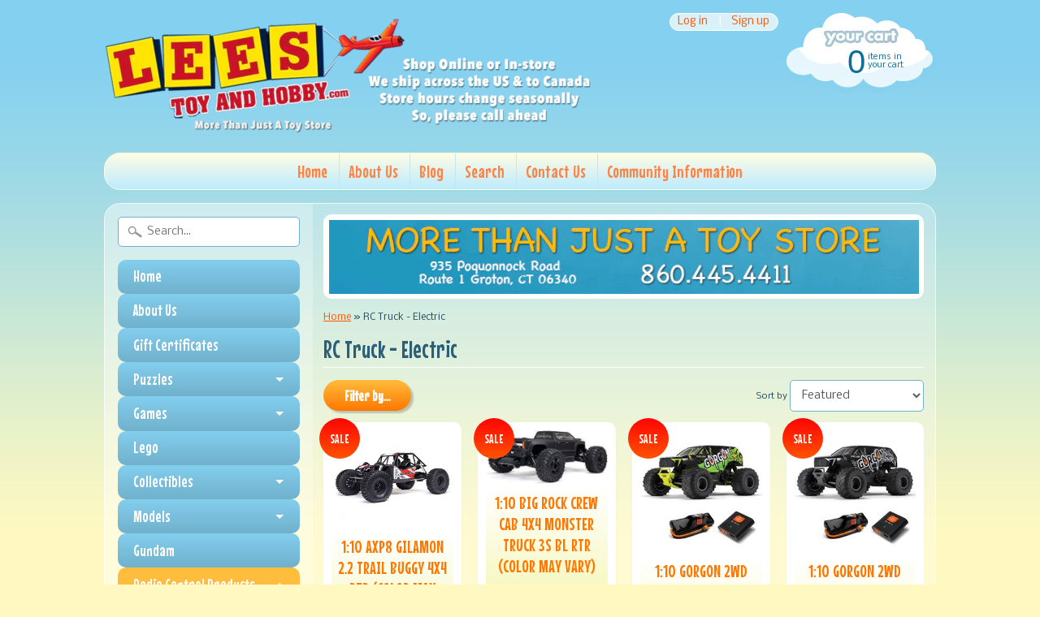

--- FILE ---
content_type: text/html; charset=utf-8
request_url: https://leestoyandhobby.com/collections/rc-truck-electric
body_size: 20102
content:
<!DOCTYPE html>
<!--[if IE 8]> <html class="no-js lt-ie9" lang="en" > <![endif]-->
<!--[if gt IE 8]><!--> <html class="no-js" lang="en" > <!--<![endif]-->
<head>
<meta charset="utf-8" />
<meta http-equiv="X-UA-Compatible" content="IE=edge" />  
<script>
document.documentElement.className = document.documentElement.className.replace("no-js","js");
</script>  
<meta name="viewport" content="width=device-width, initial-scale=1.0">



  <link href='//fonts.googleapis.com/css?family=Mouse+Memoirs' rel='stylesheet' type='text/css'>

 

    <link href='//fonts.googleapis.com/css?family=Nobile:400,400italic,700,700italic' rel='stylesheet' type='text/css'>
    
  
<link rel="shortcut icon" href="//leestoyandhobby.com/cdn/shop/t/4/assets/favicon.png?v=5284733532565337951469459222" />
<link rel="apple-touch-icon-precomposed" href="//leestoyandhobby.com/cdn/shop/t/4/assets/favicon-152.png?v=156967551206934415071469459221" />  


    <title>RC Truck - Electric | Lee&#39;s Toy and Hobby</title> 





		
		
			<meta name="description" content="RC Truck - Electric - Lees Toy and Hobby, Models Trains Toys, Arts &amp; Crafts, Collectibles, Science, Clearance, Close Outs,  Radio Control, Electric Racing models, hobbies, ga..." />
		
	



<link rel="canonical" href="https://leestoyandhobby.com/collections/rc-truck-electric" /> 


  <meta property="og:type" content="website">
  <meta property="og:title" content="RC Truck - Electric">
  
  <meta property="og:image" content="http://leestoyandhobby.com/cdn/shop/t/4/assets/logo.png?v=142898159766076008381669925087">
  <meta property="og:image:secure_url" content="https://leestoyandhobby.com/cdn/shop/t/4/assets/logo.png?v=142898159766076008381669925087">
  


  <meta property="og:url" content="https://leestoyandhobby.com/collections/rc-truck-electric">
  <meta property="og:site_name" content="Lee&#39;s Toy and Hobby">





  <meta name="twitter:site" content="@">





<link href="//leestoyandhobby.com/cdn/shop/t/4/assets/styles.scss.css?v=110450756401874035431669924999" rel="stylesheet" type="text/css" media="all" />  

<script type="text/javascript" src="//ajax.googleapis.com/ajax/libs/jquery/1.11.3/jquery.min.js"></script>

<script src="//leestoyandhobby.com/cdn/shop/t/4/assets/shop.js?v=143619842707923216061469459239" type="text/javascript"></script> 



<script src="//leestoyandhobby.com/cdn/shopifycloud/storefront/assets/themes_support/option_selection-b017cd28.js" type="text/javascript"></script>

<!--[if lt IE 9]>
<script src="//html5shim.googlecode.com/svn/trunk/html5.js"></script>
<![endif]-->  
  
<script>window.performance && window.performance.mark && window.performance.mark('shopify.content_for_header.start');</script><meta id="shopify-digital-wallet" name="shopify-digital-wallet" content="/9626800/digital_wallets/dialog">
<meta name="shopify-checkout-api-token" content="7c5826575caa0efd07e68213e4c8ea1d">
<meta id="in-context-paypal-metadata" data-shop-id="9626800" data-venmo-supported="true" data-environment="production" data-locale="en_US" data-paypal-v4="true" data-currency="USD">
<link rel="alternate" type="application/atom+xml" title="Feed" href="/collections/rc-truck-electric.atom" />
<link rel="next" href="/collections/rc-truck-electric?page=2">
<link rel="alternate" type="application/json+oembed" href="https://leestoyandhobby.com/collections/rc-truck-electric.oembed">
<script async="async" src="/checkouts/internal/preloads.js?locale=en-US"></script>
<link rel="preconnect" href="https://shop.app" crossorigin="anonymous">
<script async="async" src="https://shop.app/checkouts/internal/preloads.js?locale=en-US&shop_id=9626800" crossorigin="anonymous"></script>
<script id="shopify-features" type="application/json">{"accessToken":"7c5826575caa0efd07e68213e4c8ea1d","betas":["rich-media-storefront-analytics"],"domain":"leestoyandhobby.com","predictiveSearch":true,"shopId":9626800,"locale":"en"}</script>
<script>var Shopify = Shopify || {};
Shopify.shop = "lees-toy-and-hobby.myshopify.com";
Shopify.locale = "en";
Shopify.currency = {"active":"USD","rate":"1.0"};
Shopify.country = "US";
Shopify.theme = {"name":"Sunrise Reconfigured Master","id":106221060,"schema_name":null,"schema_version":null,"theme_store_id":null,"role":"main"};
Shopify.theme.handle = "null";
Shopify.theme.style = {"id":null,"handle":null};
Shopify.cdnHost = "leestoyandhobby.com/cdn";
Shopify.routes = Shopify.routes || {};
Shopify.routes.root = "/";</script>
<script type="module">!function(o){(o.Shopify=o.Shopify||{}).modules=!0}(window);</script>
<script>!function(o){function n(){var o=[];function n(){o.push(Array.prototype.slice.apply(arguments))}return n.q=o,n}var t=o.Shopify=o.Shopify||{};t.loadFeatures=n(),t.autoloadFeatures=n()}(window);</script>
<script>
  window.ShopifyPay = window.ShopifyPay || {};
  window.ShopifyPay.apiHost = "shop.app\/pay";
  window.ShopifyPay.redirectState = null;
</script>
<script id="shop-js-analytics" type="application/json">{"pageType":"collection"}</script>
<script defer="defer" async type="module" src="//leestoyandhobby.com/cdn/shopifycloud/shop-js/modules/v2/client.init-shop-cart-sync_COMZFrEa.en.esm.js"></script>
<script defer="defer" async type="module" src="//leestoyandhobby.com/cdn/shopifycloud/shop-js/modules/v2/chunk.common_CdXrxk3f.esm.js"></script>
<script type="module">
  await import("//leestoyandhobby.com/cdn/shopifycloud/shop-js/modules/v2/client.init-shop-cart-sync_COMZFrEa.en.esm.js");
await import("//leestoyandhobby.com/cdn/shopifycloud/shop-js/modules/v2/chunk.common_CdXrxk3f.esm.js");

  window.Shopify.SignInWithShop?.initShopCartSync?.({"fedCMEnabled":true,"windoidEnabled":true});

</script>
<script>
  window.Shopify = window.Shopify || {};
  if (!window.Shopify.featureAssets) window.Shopify.featureAssets = {};
  window.Shopify.featureAssets['shop-js'] = {"shop-cart-sync":["modules/v2/client.shop-cart-sync_CRSPkpKa.en.esm.js","modules/v2/chunk.common_CdXrxk3f.esm.js"],"shop-button":["modules/v2/client.shop-button_B6dBoDg5.en.esm.js","modules/v2/chunk.common_CdXrxk3f.esm.js"],"init-windoid":["modules/v2/client.init-windoid_hXardXh0.en.esm.js","modules/v2/chunk.common_CdXrxk3f.esm.js"],"shop-cash-offers":["modules/v2/client.shop-cash-offers_p6Pw3nax.en.esm.js","modules/v2/chunk.common_CdXrxk3f.esm.js","modules/v2/chunk.modal_C89cmTvN.esm.js"],"init-fed-cm":["modules/v2/client.init-fed-cm_DO1JVZ96.en.esm.js","modules/v2/chunk.common_CdXrxk3f.esm.js"],"init-shop-email-lookup-coordinator":["modules/v2/client.init-shop-email-lookup-coordinator_jpxQlUsx.en.esm.js","modules/v2/chunk.common_CdXrxk3f.esm.js"],"shop-toast-manager":["modules/v2/client.shop-toast-manager_C-K0q6-t.en.esm.js","modules/v2/chunk.common_CdXrxk3f.esm.js"],"shop-login-button":["modules/v2/client.shop-login-button_BHRMsoBb.en.esm.js","modules/v2/chunk.common_CdXrxk3f.esm.js","modules/v2/chunk.modal_C89cmTvN.esm.js"],"pay-button":["modules/v2/client.pay-button_CRuQ9trT.en.esm.js","modules/v2/chunk.common_CdXrxk3f.esm.js"],"init-shop-cart-sync":["modules/v2/client.init-shop-cart-sync_COMZFrEa.en.esm.js","modules/v2/chunk.common_CdXrxk3f.esm.js"],"init-customer-accounts-sign-up":["modules/v2/client.init-customer-accounts-sign-up_Q1yheB3t.en.esm.js","modules/v2/client.shop-login-button_BHRMsoBb.en.esm.js","modules/v2/chunk.common_CdXrxk3f.esm.js","modules/v2/chunk.modal_C89cmTvN.esm.js"],"avatar":["modules/v2/client.avatar_BTnouDA3.en.esm.js"],"init-customer-accounts":["modules/v2/client.init-customer-accounts_B5rMd0lj.en.esm.js","modules/v2/client.shop-login-button_BHRMsoBb.en.esm.js","modules/v2/chunk.common_CdXrxk3f.esm.js","modules/v2/chunk.modal_C89cmTvN.esm.js"],"init-shop-for-new-customer-accounts":["modules/v2/client.init-shop-for-new-customer-accounts_BNQiNx4m.en.esm.js","modules/v2/client.shop-login-button_BHRMsoBb.en.esm.js","modules/v2/chunk.common_CdXrxk3f.esm.js","modules/v2/chunk.modal_C89cmTvN.esm.js"],"checkout-modal":["modules/v2/client.checkout-modal_DtXVhFgQ.en.esm.js","modules/v2/chunk.common_CdXrxk3f.esm.js","modules/v2/chunk.modal_C89cmTvN.esm.js"],"shop-follow-button":["modules/v2/client.shop-follow-button_CV5C02lv.en.esm.js","modules/v2/chunk.common_CdXrxk3f.esm.js","modules/v2/chunk.modal_C89cmTvN.esm.js"],"shop-login":["modules/v2/client.shop-login_Bz_Zm_XZ.en.esm.js","modules/v2/chunk.common_CdXrxk3f.esm.js","modules/v2/chunk.modal_C89cmTvN.esm.js"],"lead-capture":["modules/v2/client.lead-capture_CmGCXBh3.en.esm.js","modules/v2/chunk.common_CdXrxk3f.esm.js","modules/v2/chunk.modal_C89cmTvN.esm.js"],"payment-terms":["modules/v2/client.payment-terms_D7XnU2ez.en.esm.js","modules/v2/chunk.common_CdXrxk3f.esm.js","modules/v2/chunk.modal_C89cmTvN.esm.js"]};
</script>
<script>(function() {
  var isLoaded = false;
  function asyncLoad() {
    if (isLoaded) return;
    isLoaded = true;
    var urls = ["https:\/\/chimpstatic.com\/mcjs-connected\/js\/users\/45b395b1e8b96408c37fc7376\/c313c5a33a867f185e0da1fea.js?shop=lees-toy-and-hobby.myshopify.com"];
    for (var i = 0; i < urls.length; i++) {
      var s = document.createElement('script');
      s.type = 'text/javascript';
      s.async = true;
      s.src = urls[i];
      var x = document.getElementsByTagName('script')[0];
      x.parentNode.insertBefore(s, x);
    }
  };
  if(window.attachEvent) {
    window.attachEvent('onload', asyncLoad);
  } else {
    window.addEventListener('load', asyncLoad, false);
  }
})();</script>
<script id="__st">var __st={"a":9626800,"offset":-18000,"reqid":"f4deba57-b5b4-4c18-9981-356e31e9bd58-1762908770","pageurl":"leestoyandhobby.com\/collections\/rc-truck-electric","u":"6c115265c683","p":"collection","rtyp":"collection","rid":155789636};</script>
<script>window.ShopifyPaypalV4VisibilityTracking = true;</script>
<script id="captcha-bootstrap">!function(){'use strict';const t='contact',e='account',n='new_comment',o=[[t,t],['blogs',n],['comments',n],[t,'customer']],c=[[e,'customer_login'],[e,'guest_login'],[e,'recover_customer_password'],[e,'create_customer']],r=t=>t.map((([t,e])=>`form[action*='/${t}']:not([data-nocaptcha='true']) input[name='form_type'][value='${e}']`)).join(','),a=t=>()=>t?[...document.querySelectorAll(t)].map((t=>t.form)):[];function s(){const t=[...o],e=r(t);return a(e)}const i='password',u='form_key',d=['recaptcha-v3-token','g-recaptcha-response','h-captcha-response',i],f=()=>{try{return window.sessionStorage}catch{return}},m='__shopify_v',_=t=>t.elements[u];function p(t,e,n=!1){try{const o=window.sessionStorage,c=JSON.parse(o.getItem(e)),{data:r}=function(t){const{data:e,action:n}=t;return t[m]||n?{data:e,action:n}:{data:t,action:n}}(c);for(const[e,n]of Object.entries(r))t.elements[e]&&(t.elements[e].value=n);n&&o.removeItem(e)}catch(o){console.error('form repopulation failed',{error:o})}}const l='form_type',E='cptcha';function T(t){t.dataset[E]=!0}const w=window,h=w.document,L='Shopify',v='ce_forms',y='captcha';let A=!1;((t,e)=>{const n=(g='f06e6c50-85a8-45c8-87d0-21a2b65856fe',I='https://cdn.shopify.com/shopifycloud/storefront-forms-hcaptcha/ce_storefront_forms_captcha_hcaptcha.v1.5.2.iife.js',D={infoText:'Protected by hCaptcha',privacyText:'Privacy',termsText:'Terms'},(t,e,n)=>{const o=w[L][v],c=o.bindForm;if(c)return c(t,g,e,D).then(n);var r;o.q.push([[t,g,e,D],n]),r=I,A||(h.body.append(Object.assign(h.createElement('script'),{id:'captcha-provider',async:!0,src:r})),A=!0)});var g,I,D;w[L]=w[L]||{},w[L][v]=w[L][v]||{},w[L][v].q=[],w[L][y]=w[L][y]||{},w[L][y].protect=function(t,e){n(t,void 0,e),T(t)},Object.freeze(w[L][y]),function(t,e,n,w,h,L){const[v,y,A,g]=function(t,e,n){const i=e?o:[],u=t?c:[],d=[...i,...u],f=r(d),m=r(i),_=r(d.filter((([t,e])=>n.includes(e))));return[a(f),a(m),a(_),s()]}(w,h,L),I=t=>{const e=t.target;return e instanceof HTMLFormElement?e:e&&e.form},D=t=>v().includes(t);t.addEventListener('submit',(t=>{const e=I(t);if(!e)return;const n=D(e)&&!e.dataset.hcaptchaBound&&!e.dataset.recaptchaBound,o=_(e),c=g().includes(e)&&(!o||!o.value);(n||c)&&t.preventDefault(),c&&!n&&(function(t){try{if(!f())return;!function(t){const e=f();if(!e)return;const n=_(t);if(!n)return;const o=n.value;o&&e.removeItem(o)}(t);const e=Array.from(Array(32),(()=>Math.random().toString(36)[2])).join('');!function(t,e){_(t)||t.append(Object.assign(document.createElement('input'),{type:'hidden',name:u})),t.elements[u].value=e}(t,e),function(t,e){const n=f();if(!n)return;const o=[...t.querySelectorAll(`input[type='${i}']`)].map((({name:t})=>t)),c=[...d,...o],r={};for(const[a,s]of new FormData(t).entries())c.includes(a)||(r[a]=s);n.setItem(e,JSON.stringify({[m]:1,action:t.action,data:r}))}(t,e)}catch(e){console.error('failed to persist form',e)}}(e),e.submit())}));const S=(t,e)=>{t&&!t.dataset[E]&&(n(t,e.some((e=>e===t))),T(t))};for(const o of['focusin','change'])t.addEventListener(o,(t=>{const e=I(t);D(e)&&S(e,y())}));const B=e.get('form_key'),M=e.get(l),P=B&&M;t.addEventListener('DOMContentLoaded',(()=>{const t=y();if(P)for(const e of t)e.elements[l].value===M&&p(e,B);[...new Set([...A(),...v().filter((t=>'true'===t.dataset.shopifyCaptcha))])].forEach((e=>S(e,t)))}))}(h,new URLSearchParams(w.location.search),n,t,e,['guest_login'])})(!0,!0)}();</script>
<script integrity="sha256-52AcMU7V7pcBOXWImdc/TAGTFKeNjmkeM1Pvks/DTgc=" data-source-attribution="shopify.loadfeatures" defer="defer" src="//leestoyandhobby.com/cdn/shopifycloud/storefront/assets/storefront/load_feature-81c60534.js" crossorigin="anonymous"></script>
<script crossorigin="anonymous" defer="defer" src="//leestoyandhobby.com/cdn/shopifycloud/storefront/assets/shopify_pay/storefront-65b4c6d7.js?v=20250812"></script>
<script data-source-attribution="shopify.dynamic_checkout.dynamic.init">var Shopify=Shopify||{};Shopify.PaymentButton=Shopify.PaymentButton||{isStorefrontPortableWallets:!0,init:function(){window.Shopify.PaymentButton.init=function(){};var t=document.createElement("script");t.src="https://leestoyandhobby.com/cdn/shopifycloud/portable-wallets/latest/portable-wallets.en.js",t.type="module",document.head.appendChild(t)}};
</script>
<script data-source-attribution="shopify.dynamic_checkout.buyer_consent">
  function portableWalletsHideBuyerConsent(e){var t=document.getElementById("shopify-buyer-consent"),n=document.getElementById("shopify-subscription-policy-button");t&&n&&(t.classList.add("hidden"),t.setAttribute("aria-hidden","true"),n.removeEventListener("click",e))}function portableWalletsShowBuyerConsent(e){var t=document.getElementById("shopify-buyer-consent"),n=document.getElementById("shopify-subscription-policy-button");t&&n&&(t.classList.remove("hidden"),t.removeAttribute("aria-hidden"),n.addEventListener("click",e))}window.Shopify?.PaymentButton&&(window.Shopify.PaymentButton.hideBuyerConsent=portableWalletsHideBuyerConsent,window.Shopify.PaymentButton.showBuyerConsent=portableWalletsShowBuyerConsent);
</script>
<script data-source-attribution="shopify.dynamic_checkout.cart.bootstrap">document.addEventListener("DOMContentLoaded",(function(){function t(){return document.querySelector("shopify-accelerated-checkout-cart, shopify-accelerated-checkout")}if(t())Shopify.PaymentButton.init();else{new MutationObserver((function(e,n){t()&&(Shopify.PaymentButton.init(),n.disconnect())})).observe(document.body,{childList:!0,subtree:!0})}}));
</script>
<link id="shopify-accelerated-checkout-styles" rel="stylesheet" media="screen" href="https://leestoyandhobby.com/cdn/shopifycloud/portable-wallets/latest/accelerated-checkout-backwards-compat.css" crossorigin="anonymous">
<style id="shopify-accelerated-checkout-cart">
        #shopify-buyer-consent {
  margin-top: 1em;
  display: inline-block;
  width: 100%;
}

#shopify-buyer-consent.hidden {
  display: none;
}

#shopify-subscription-policy-button {
  background: none;
  border: none;
  padding: 0;
  text-decoration: underline;
  font-size: inherit;
  cursor: pointer;
}

#shopify-subscription-policy-button::before {
  box-shadow: none;
}

      </style>

<script>window.performance && window.performance.mark && window.performance.mark('shopify.content_for_header.end');</script>
<link href="https://monorail-edge.shopifysvc.com" rel="dns-prefetch">
<script>(function(){if ("sendBeacon" in navigator && "performance" in window) {try {var session_token_from_headers = performance.getEntriesByType('navigation')[0].serverTiming.find(x => x.name == '_s').description;} catch {var session_token_from_headers = undefined;}var session_cookie_matches = document.cookie.match(/_shopify_s=([^;]*)/);var session_token_from_cookie = session_cookie_matches && session_cookie_matches.length === 2 ? session_cookie_matches[1] : "";var session_token = session_token_from_headers || session_token_from_cookie || "";function handle_abandonment_event(e) {var entries = performance.getEntries().filter(function(entry) {return /monorail-edge.shopifysvc.com/.test(entry.name);});if (!window.abandonment_tracked && entries.length === 0) {window.abandonment_tracked = true;var currentMs = Date.now();var navigation_start = performance.timing.navigationStart;var payload = {shop_id: 9626800,url: window.location.href,navigation_start,duration: currentMs - navigation_start,session_token,page_type: "collection"};window.navigator.sendBeacon("https://monorail-edge.shopifysvc.com/v1/produce", JSON.stringify({schema_id: "online_store_buyer_site_abandonment/1.1",payload: payload,metadata: {event_created_at_ms: currentMs,event_sent_at_ms: currentMs}}));}}window.addEventListener('pagehide', handle_abandonment_event);}}());</script>
<script id="web-pixels-manager-setup">(function e(e,d,r,n,o){if(void 0===o&&(o={}),!Boolean(null===(a=null===(i=window.Shopify)||void 0===i?void 0:i.analytics)||void 0===a?void 0:a.replayQueue)){var i,a;window.Shopify=window.Shopify||{};var t=window.Shopify;t.analytics=t.analytics||{};var s=t.analytics;s.replayQueue=[],s.publish=function(e,d,r){return s.replayQueue.push([e,d,r]),!0};try{self.performance.mark("wpm:start")}catch(e){}var l=function(){var e={modern:/Edge?\/(1{2}[4-9]|1[2-9]\d|[2-9]\d{2}|\d{4,})\.\d+(\.\d+|)|Firefox\/(1{2}[4-9]|1[2-9]\d|[2-9]\d{2}|\d{4,})\.\d+(\.\d+|)|Chrom(ium|e)\/(9{2}|\d{3,})\.\d+(\.\d+|)|(Maci|X1{2}).+ Version\/(15\.\d+|(1[6-9]|[2-9]\d|\d{3,})\.\d+)([,.]\d+|)( \(\w+\)|)( Mobile\/\w+|) Safari\/|Chrome.+OPR\/(9{2}|\d{3,})\.\d+\.\d+|(CPU[ +]OS|iPhone[ +]OS|CPU[ +]iPhone|CPU IPhone OS|CPU iPad OS)[ +]+(15[._]\d+|(1[6-9]|[2-9]\d|\d{3,})[._]\d+)([._]\d+|)|Android:?[ /-](13[3-9]|1[4-9]\d|[2-9]\d{2}|\d{4,})(\.\d+|)(\.\d+|)|Android.+Firefox\/(13[5-9]|1[4-9]\d|[2-9]\d{2}|\d{4,})\.\d+(\.\d+|)|Android.+Chrom(ium|e)\/(13[3-9]|1[4-9]\d|[2-9]\d{2}|\d{4,})\.\d+(\.\d+|)|SamsungBrowser\/([2-9]\d|\d{3,})\.\d+/,legacy:/Edge?\/(1[6-9]|[2-9]\d|\d{3,})\.\d+(\.\d+|)|Firefox\/(5[4-9]|[6-9]\d|\d{3,})\.\d+(\.\d+|)|Chrom(ium|e)\/(5[1-9]|[6-9]\d|\d{3,})\.\d+(\.\d+|)([\d.]+$|.*Safari\/(?![\d.]+ Edge\/[\d.]+$))|(Maci|X1{2}).+ Version\/(10\.\d+|(1[1-9]|[2-9]\d|\d{3,})\.\d+)([,.]\d+|)( \(\w+\)|)( Mobile\/\w+|) Safari\/|Chrome.+OPR\/(3[89]|[4-9]\d|\d{3,})\.\d+\.\d+|(CPU[ +]OS|iPhone[ +]OS|CPU[ +]iPhone|CPU IPhone OS|CPU iPad OS)[ +]+(10[._]\d+|(1[1-9]|[2-9]\d|\d{3,})[._]\d+)([._]\d+|)|Android:?[ /-](13[3-9]|1[4-9]\d|[2-9]\d{2}|\d{4,})(\.\d+|)(\.\d+|)|Mobile Safari.+OPR\/([89]\d|\d{3,})\.\d+\.\d+|Android.+Firefox\/(13[5-9]|1[4-9]\d|[2-9]\d{2}|\d{4,})\.\d+(\.\d+|)|Android.+Chrom(ium|e)\/(13[3-9]|1[4-9]\d|[2-9]\d{2}|\d{4,})\.\d+(\.\d+|)|Android.+(UC? ?Browser|UCWEB|U3)[ /]?(15\.([5-9]|\d{2,})|(1[6-9]|[2-9]\d|\d{3,})\.\d+)\.\d+|SamsungBrowser\/(5\.\d+|([6-9]|\d{2,})\.\d+)|Android.+MQ{2}Browser\/(14(\.(9|\d{2,})|)|(1[5-9]|[2-9]\d|\d{3,})(\.\d+|))(\.\d+|)|K[Aa][Ii]OS\/(3\.\d+|([4-9]|\d{2,})\.\d+)(\.\d+|)/},d=e.modern,r=e.legacy,n=navigator.userAgent;return n.match(d)?"modern":n.match(r)?"legacy":"unknown"}(),u="modern"===l?"modern":"legacy",c=(null!=n?n:{modern:"",legacy:""})[u],f=function(e){return[e.baseUrl,"/wpm","/b",e.hashVersion,"modern"===e.buildTarget?"m":"l",".js"].join("")}({baseUrl:d,hashVersion:r,buildTarget:u}),m=function(e){var d=e.version,r=e.bundleTarget,n=e.surface,o=e.pageUrl,i=e.monorailEndpoint;return{emit:function(e){var a=e.status,t=e.errorMsg,s=(new Date).getTime(),l=JSON.stringify({metadata:{event_sent_at_ms:s},events:[{schema_id:"web_pixels_manager_load/3.1",payload:{version:d,bundle_target:r,page_url:o,status:a,surface:n,error_msg:t},metadata:{event_created_at_ms:s}}]});if(!i)return console&&console.warn&&console.warn("[Web Pixels Manager] No Monorail endpoint provided, skipping logging."),!1;try{return self.navigator.sendBeacon.bind(self.navigator)(i,l)}catch(e){}var u=new XMLHttpRequest;try{return u.open("POST",i,!0),u.setRequestHeader("Content-Type","text/plain"),u.send(l),!0}catch(e){return console&&console.warn&&console.warn("[Web Pixels Manager] Got an unhandled error while logging to Monorail."),!1}}}}({version:r,bundleTarget:l,surface:e.surface,pageUrl:self.location.href,monorailEndpoint:e.monorailEndpoint});try{o.browserTarget=l,function(e){var d=e.src,r=e.async,n=void 0===r||r,o=e.onload,i=e.onerror,a=e.sri,t=e.scriptDataAttributes,s=void 0===t?{}:t,l=document.createElement("script"),u=document.querySelector("head"),c=document.querySelector("body");if(l.async=n,l.src=d,a&&(l.integrity=a,l.crossOrigin="anonymous"),s)for(var f in s)if(Object.prototype.hasOwnProperty.call(s,f))try{l.dataset[f]=s[f]}catch(e){}if(o&&l.addEventListener("load",o),i&&l.addEventListener("error",i),u)u.appendChild(l);else{if(!c)throw new Error("Did not find a head or body element to append the script");c.appendChild(l)}}({src:f,async:!0,onload:function(){if(!function(){var e,d;return Boolean(null===(d=null===(e=window.Shopify)||void 0===e?void 0:e.analytics)||void 0===d?void 0:d.initialized)}()){var d=window.webPixelsManager.init(e)||void 0;if(d){var r=window.Shopify.analytics;r.replayQueue.forEach((function(e){var r=e[0],n=e[1],o=e[2];d.publishCustomEvent(r,n,o)})),r.replayQueue=[],r.publish=d.publishCustomEvent,r.visitor=d.visitor,r.initialized=!0}}},onerror:function(){return m.emit({status:"failed",errorMsg:"".concat(f," has failed to load")})},sri:function(e){var d=/^sha384-[A-Za-z0-9+/=]+$/;return"string"==typeof e&&d.test(e)}(c)?c:"",scriptDataAttributes:o}),m.emit({status:"loading"})}catch(e){m.emit({status:"failed",errorMsg:(null==e?void 0:e.message)||"Unknown error"})}}})({shopId: 9626800,storefrontBaseUrl: "https://leestoyandhobby.com",extensionsBaseUrl: "https://extensions.shopifycdn.com/cdn/shopifycloud/web-pixels-manager",monorailEndpoint: "https://monorail-edge.shopifysvc.com/unstable/produce_batch",surface: "storefront-renderer",enabledBetaFlags: ["2dca8a86"],webPixelsConfigList: [{"id":"shopify-app-pixel","configuration":"{}","eventPayloadVersion":"v1","runtimeContext":"STRICT","scriptVersion":"0450","apiClientId":"shopify-pixel","type":"APP","privacyPurposes":["ANALYTICS","MARKETING"]},{"id":"shopify-custom-pixel","eventPayloadVersion":"v1","runtimeContext":"LAX","scriptVersion":"0450","apiClientId":"shopify-pixel","type":"CUSTOM","privacyPurposes":["ANALYTICS","MARKETING"]}],isMerchantRequest: false,initData: {"shop":{"name":"Lee's Toy and Hobby","paymentSettings":{"currencyCode":"USD"},"myshopifyDomain":"lees-toy-and-hobby.myshopify.com","countryCode":"US","storefrontUrl":"https:\/\/leestoyandhobby.com"},"customer":null,"cart":null,"checkout":null,"productVariants":[],"purchasingCompany":null},},"https://leestoyandhobby.com/cdn","ae1676cfwd2530674p4253c800m34e853cb",{"modern":"","legacy":""},{"shopId":"9626800","storefrontBaseUrl":"https:\/\/leestoyandhobby.com","extensionBaseUrl":"https:\/\/extensions.shopifycdn.com\/cdn\/shopifycloud\/web-pixels-manager","surface":"storefront-renderer","enabledBetaFlags":"[\"2dca8a86\"]","isMerchantRequest":"false","hashVersion":"ae1676cfwd2530674p4253c800m34e853cb","publish":"custom","events":"[[\"page_viewed\",{}],[\"collection_viewed\",{\"collection\":{\"id\":\"155789636\",\"title\":\"RC Truck - Electric\",\"productVariants\":[{\"price\":{\"amount\":529.99,\"currencyCode\":\"USD\"},\"product\":{\"title\":\"1:10 AXP8 GILAMON  2.2 TRAIL BUGGY 4X4 RTR (COLOR MAY VARY)\",\"vendor\":\"AXIAL\",\"id\":\"7239781974071\",\"untranslatedTitle\":\"1:10 AXP8 GILAMON  2.2 TRAIL BUGGY 4X4 RTR (COLOR MAY VARY)\",\"url\":\"\/products\/1-10-scx10-iii-base-camp-4wd-rtr-color-may-vary-copy\",\"type\":\"RC Electric Trucks\"},\"id\":\"41533377380407\",\"image\":{\"src\":\"\/\/leestoyandhobby.com\/cdn\/shop\/files\/AXIAL.jpg?v=1741797707\"},\"sku\":\"AXI-1207T\",\"title\":\"Default Title\",\"untranslatedTitle\":\"Default Title\"},{\"price\":{\"amount\":399.99,\"currencyCode\":\"USD\"},\"product\":{\"title\":\"1:10 BIG ROCK CREW CAB 4X4 MONSTER TRUCK 3S BL RTR (COLOR MAY VARY)\",\"vendor\":\"ARRMA\",\"id\":\"6573253525559\",\"untranslatedTitle\":\"1:10 BIG ROCK CREW CAB 4X4 MONSTER TRUCK 3S BL RTR (COLOR MAY VARY)\",\"url\":\"\/products\/copy-of-1-10-senton-4x4-3s-bl-rtr-color-may-vary\",\"type\":\"RC Electric Trucks\"},\"id\":\"39384985272375\",\"image\":{\"src\":\"\/\/leestoyandhobby.com\/cdn\/shop\/products\/BIGROCK.jpg?v=1624045387\"},\"sku\":\"ARA4312V3\",\"title\":\"Default Title\",\"untranslatedTitle\":\"Default Title\"},{\"price\":{\"amount\":199.99,\"currencyCode\":\"USD\"},\"product\":{\"title\":\"1:10 GORGON 2WD BRUSHED MONSTER TRUCK  RTR (COLOR MAY VARY)\",\"vendor\":\"ARRMA\",\"id\":\"7321031508023\",\"untranslatedTitle\":\"1:10 GORGON 2WD BRUSHED MONSTER TRUCK  RTR (COLOR MAY VARY)\",\"url\":\"\/products\/1-10-gorgon-2wd-monster-truck-rtr-color-may-vary-copy\",\"type\":\"RC Electric Trucks\"},\"id\":\"41801438527543\",\"image\":{\"src\":\"\/\/leestoyandhobby.com\/cdn\/shop\/files\/GORGON_8e070343-950f-483c-8854-48d261966606.jpg?v=1753884711\"},\"sku\":\"ARA3203ST\",\"title\":\"Default Title\",\"untranslatedTitle\":\"Default Title\"},{\"price\":{\"amount\":199.99,\"currencyCode\":\"USD\"},\"product\":{\"title\":\"1:10 GORGON 2WD ELECTRIC MONSTER TRUCK  READY TO ASSEMBLE (COLOR MAY VARY)\",\"vendor\":\"ARRMA\",\"id\":\"7358121705527\",\"untranslatedTitle\":\"1:10 GORGON 2WD ELECTRIC MONSTER TRUCK  READY TO ASSEMBLE (COLOR MAY VARY)\",\"url\":\"\/products\/1-10-gorgon-2wd-brushed-monster-truck-rtr-color-may-vary-copy\",\"type\":\"RC Electric Trucks\"},\"id\":\"41948010643511\",\"image\":{\"src\":\"\/\/leestoyandhobby.com\/cdn\/shop\/files\/GORGON.jpg?v=1760885648\"},\"sku\":\"ARA3230SKT\",\"title\":\"Default Title\",\"untranslatedTitle\":\"Default Title\"},{\"price\":{\"amount\":259.99,\"currencyCode\":\"USD\"},\"product\":{\"title\":\"1:10 GRANITE 4X4 665 MEGA RTR (COLOR MAY VARY)\",\"vendor\":\"ARRMA\",\"id\":\"7275695702071\",\"untranslatedTitle\":\"1:10 GRANITE 4X4 665 MEGA RTR (COLOR MAY VARY)\",\"url\":\"\/products\/1-10-granite-4x4-550-mega-rtr-color-may-vary-copy-1\",\"type\":\"RC Electric Trucks\"},\"id\":\"41636745904183\",\"image\":{\"src\":\"\/\/leestoyandhobby.com\/cdn\/shop\/files\/GRANITE.jpg?v=1745855910\"},\"sku\":\"ARA4202V4T\",\"title\":\"Default Title\",\"untranslatedTitle\":\"Default Title\"},{\"price\":{\"amount\":269.99,\"currencyCode\":\"USD\"},\"product\":{\"title\":\"1:10 QUAKE BLX 2WD BRUSHLESS MONSTER TRUCK RTR (COLOR MAY VARY)\",\"vendor\":\"ARRMA\",\"id\":\"7330937372727\",\"untranslatedTitle\":\"1:10 QUAKE BLX 2WD BRUSHLESS MONSTER TRUCK RTR (COLOR MAY VARY)\",\"url\":\"\/products\/1-10-fury-550-mega-2wd-short-course-truck-color-may-vary-copy\",\"type\":\"RC Electric Trucks\"},\"id\":\"41849122324535\",\"image\":{\"src\":\"\/\/leestoyandhobby.com\/cdn\/shop\/files\/QUAKE.jpg?v=1756308823\"},\"sku\":\"ARA3537T\",\"title\":\"Default Title\",\"untranslatedTitle\":\"Default Title\"},{\"price\":{\"amount\":329.99,\"currencyCode\":\"USD\"},\"product\":{\"title\":\"1:10 RUSTLER 4X4 BRUSHLESS BL-2S RTR (COLOR MAY VARY)\",\"vendor\":\"TRAXXAS\",\"id\":\"6892545146935\",\"untranslatedTitle\":\"1:10 RUSTLER 4X4 BRUSHLESS BL-2S RTR (COLOR MAY VARY)\",\"url\":\"\/products\/copy-of-1-10-rustler-4x4-vxl-rtr-color-may-vary\",\"type\":\"RC Electric Trucks\"},\"id\":\"40435073187895\",\"image\":{\"src\":\"\/\/leestoyandhobby.com\/cdn\/shop\/files\/RUSTLER_b22f3c05-c87d-49ad-9d70-4abb43a8733c.jpg?v=1702148860\"},\"sku\":\"67164-4\",\"title\":\"Default Title\",\"untranslatedTitle\":\"Default Title\"},{\"price\":{\"amount\":249.99,\"currencyCode\":\"USD\"},\"product\":{\"title\":\"1:10 RUSTLER BL-2S RTR  (COLOR MAY VARY)\",\"vendor\":\"TRAXXAS\",\"id\":\"6704901619767\",\"untranslatedTitle\":\"1:10 RUSTLER BL-2S RTR  (COLOR MAY VARY)\",\"url\":\"\/products\/copy-of-1-10-rustler-4x4-rtr-w-led-lights-color-may-vary\",\"type\":\"RC Electric Trucks\"},\"id\":\"39906305474615\",\"image\":{\"src\":\"\/\/leestoyandhobby.com\/cdn\/shop\/products\/RUSTLER.jpg?v=1662305329\"},\"sku\":\"37354-8\",\"title\":\"Default Title\",\"untranslatedTitle\":\"Default Title\"},{\"price\":{\"amount\":249.99,\"currencyCode\":\"USD\"},\"product\":{\"title\":\"1:10 SCX10 III BASE CAMP BUILDER'S KIT\",\"vendor\":\"AXIAL\",\"id\":\"7341135659063\",\"untranslatedTitle\":\"1:10 SCX10 III BASE CAMP BUILDER'S KIT\",\"url\":\"\/products\/1-24-scx24-summit-racing-jeep-gladiator-4x4-rtr-color-may-vary-copy\",\"type\":\"RC Electric Trucks\"},\"id\":\"41875168198711\",\"image\":{\"src\":\"\/\/leestoyandhobby.com\/cdn\/shop\/files\/BUILDER.jpg?v=1757702417\"},\"sku\":\"AXI03011\",\"title\":\"Default Title\",\"untranslatedTitle\":\"Default Title\"},{\"price\":{\"amount\":259.99,\"currencyCode\":\"USD\"},\"product\":{\"title\":\"1:10 SLASH 2WD SHORT COURSE OFF-ROAD TRUCK RTR (BATTERY \u0026 CHARGER INCLUDED)(COLOR MAY VARY)\",\"vendor\":\"TRAXXAS\",\"id\":\"613522178103\",\"untranslatedTitle\":\"1:10 SLASH 2WD SHORT COURSE OFF-ROAD TRUCK RTR (BATTERY \u0026 CHARGER INCLUDED)(COLOR MAY VARY)\",\"url\":\"\/products\/1-10-slash-2wd-short-course-off-road-truck-color-may-vary\",\"type\":\"RC Electric Trucks\"},\"id\":\"7655640432695\",\"image\":{\"src\":\"\/\/leestoyandhobby.com\/cdn\/shop\/products\/58024.jpeg?v=1524497000\"},\"sku\":\"58234-8\",\"title\":\"Default Title\",\"untranslatedTitle\":\"Default Title\"},{\"price\":{\"amount\":379.99,\"currencyCode\":\"USD\"},\"product\":{\"title\":\"1:10 SLASH 2WD VXL  (COLOR MAY VARY)\",\"vendor\":\"TRAXXAS\",\"id\":\"6745613434935\",\"untranslatedTitle\":\"1:10 SLASH 2WD VXL  (COLOR MAY VARY)\",\"url\":\"\/products\/copy-of-1-10-slash-2wd-vxl-color-may-vary-1\",\"type\":\"RC Electric Trucks\"},\"id\":\"40049328783415\",\"image\":{\"src\":\"\/\/leestoyandhobby.com\/cdn\/shop\/files\/58276-74.jpg?v=1705094984\"},\"sku\":\"58376-74\",\"title\":\"Default Title\",\"untranslatedTitle\":\"Default Title\"},{\"price\":{\"amount\":329.99,\"currencyCode\":\"USD\"},\"product\":{\"title\":\"1:10 SLASH 4 x 4 BRUSHLESS RTR (COLOR MAY VARY)\",\"vendor\":\"TRAXXAS\",\"id\":\"1244350404\",\"untranslatedTitle\":\"1:10 SLASH 4 x 4 BRUSHLESS RTR (COLOR MAY VARY)\",\"url\":\"\/products\/1-10-slash-4-x-4-rtr\",\"type\":\"RC Electric Trucks\"},\"id\":\"4530533380\",\"image\":{\"src\":\"\/\/leestoyandhobby.com\/cdn\/shop\/files\/SLASH_9dc5ebc9-e37c-4146-b37b-8e94889fcb1b.jpg?v=1695403095\"},\"sku\":\"68154-4\",\"title\":\"Default Title\",\"untranslatedTitle\":\"Default Title\"},{\"price\":{\"amount\":419.99,\"currencyCode\":\"USD\"},\"product\":{\"title\":\"1:10 SLASH LATE MODEL BL-2S RTR (COLOR MAY VARY)\",\"vendor\":\"TRAXXAS\",\"id\":\"7292930490423\",\"untranslatedTitle\":\"1:10 SLASH LATE MODEL BL-2S RTR (COLOR MAY VARY)\",\"url\":\"\/products\/1-10-slash-4-x-4-vxl-rtr-color-may-vary-copy\",\"type\":\"RC Electric Trucks\"},\"id\":\"41719066951735\",\"image\":{\"src\":\"\/\/leestoyandhobby.com\/cdn\/shop\/files\/TRAXXAS.jpg?v=1750436762\"},\"sku\":\"104364-74\",\"title\":\"Default Title\",\"untranslatedTitle\":\"Default Title\"},{\"price\":{\"amount\":399.99,\"currencyCode\":\"USD\"},\"product\":{\"title\":\"1:10 SLASH MODIFIED  (COLOR MAY VARY)\",\"vendor\":\"TRAXXAS\",\"id\":\"7110737002551\",\"untranslatedTitle\":\"1:10 SLASH MODIFIED  (COLOR MAY VARY)\",\"url\":\"\/products\/1-10-slash-2wd-vxl-color-may-vary-copy\",\"type\":\"RC Electric Trucks\"},\"id\":\"41077370585143\",\"image\":{\"src\":\"\/\/leestoyandhobby.com\/cdn\/shop\/files\/MUDBOSS.jpg?v=1718646415\"},\"sku\":\"104354-74\",\"title\":\"Default Title\",\"untranslatedTitle\":\"Default Title\"},{\"price\":{\"amount\":229.99,\"currencyCode\":\"USD\"},\"product\":{\"title\":\"1:10 STAMPEDE  XL5 RTR BATTERY \u0026 USB CHARGER INCLUDED (COLOR MAY VARY)\",\"vendor\":\"TRAXXAS\",\"id\":\"4608921993271\",\"untranslatedTitle\":\"1:10 STAMPEDE  XL5 RTR BATTERY \u0026 USB CHARGER INCLUDED (COLOR MAY VARY)\",\"url\":\"\/products\/copy-of-1-10-stampede-xl5-rtr-color-may-vary-1\",\"type\":\"RC Electric Trucks\"},\"id\":\"32283071250487\",\"image\":{\"src\":\"\/\/leestoyandhobby.com\/cdn\/shop\/products\/36054-1.jpg?v=1599668286\"},\"sku\":\"36254-8\",\"title\":\"Default Title\",\"untranslatedTitle\":\"Default Title\"},{\"price\":{\"amount\":329.99,\"currencyCode\":\"USD\"},\"product\":{\"title\":\"1:10 STAMPEDE 4X4 BL-2S RTR (COLOR MAY VARY)\",\"vendor\":\"TRAXXAS\",\"id\":\"1244350148\",\"untranslatedTitle\":\"1:10 STAMPEDE 4X4 BL-2S RTR (COLOR MAY VARY)\",\"url\":\"\/products\/1-10-stampede-4x4-vxl-rtr\",\"type\":\"RC Electric Trucks\"},\"id\":\"4530532804\",\"image\":{\"src\":\"\/\/leestoyandhobby.com\/cdn\/shop\/files\/67154-4.jpg?v=1699034943\"},\"sku\":\"67154-4\",\"title\":\"Default Title\",\"untranslatedTitle\":\"Default Title\"},{\"price\":{\"amount\":449.99,\"currencyCode\":\"USD\"},\"product\":{\"title\":\"1:10 STAMPEDE 4X4 VXL BRUSHLESS RTR (COLOR MAY VARY)\",\"vendor\":\"TRAXXAS\",\"id\":\"1244986372\",\"untranslatedTitle\":\"1:10 STAMPEDE 4X4 VXL BRUSHLESS RTR (COLOR MAY VARY)\",\"url\":\"\/products\/1-10-stampede-4x4-rtr\",\"type\":\"RC Electric Trucks\"},\"id\":\"4531832644\",\"image\":{\"src\":\"\/\/leestoyandhobby.com\/cdn\/shop\/files\/STAMPEDE.jpg?v=1713549322\"},\"sku\":\"90376-4\",\"title\":\"Default Title\",\"untranslatedTitle\":\"Default Title\"},{\"price\":{\"amount\":549.99,\"currencyCode\":\"USD\"},\"product\":{\"title\":\"1:10 TRX4 NISSAN PATHFINDER (COLOR MAY VARY)\",\"vendor\":\"TRAXXAS\",\"id\":\"7358121377847\",\"untranslatedTitle\":\"1:10 TRX4 NISSAN PATHFINDER (COLOR MAY VARY)\",\"url\":\"\/products\/1-10-trx4-cheyenne-high-trail-edition-color-may-vary-copy\",\"type\":\"RC Electric Trucks\"},\"id\":\"41948005335095\",\"image\":{\"src\":\"\/\/leestoyandhobby.com\/cdn\/shop\/files\/PATHFINDER.jpg?v=1760885094\"},\"sku\":\"110056-4\",\"title\":\"Default Title\",\"untranslatedTitle\":\"Default Title\"},{\"price\":{\"amount\":259.99,\"currencyCode\":\"USD\"},\"product\":{\"title\":\"1:10 VORTEKS 233S BLX 2WD STADIUM TRUCK RTR (COLOR MAY VARY)\",\"vendor\":\"ARRMA\",\"id\":\"7312773349431\",\"untranslatedTitle\":\"1:10 VORTEKS 233S BLX 2WD STADIUM TRUCK RTR (COLOR MAY VARY)\",\"url\":\"\/products\/1-10-vorteks-550-mega-2wd-stadium-truck-rtr-color-may-vary-copy\",\"type\":\"RC Electric Trucks\"},\"id\":\"41763065266231\",\"image\":{\"src\":\"\/\/leestoyandhobby.com\/cdn\/shop\/files\/VORTEK_bb53eca4-5c96-45da-ae30-dc1ae988c21d.jpg?v=1751905555\"},\"sku\":\"ARA3505T\",\"title\":\"Default Title\",\"untranslatedTitle\":\"Default Title\"},{\"price\":{\"amount\":219.99,\"currencyCode\":\"USD\"},\"product\":{\"title\":\"1:10 VORTEKS 550 MEGA 2WD STADIUM TRUCK RTR (COLOR MAY VARY)\",\"vendor\":\"ARRMA\",\"id\":\"7217244209207\",\"untranslatedTitle\":\"1:10 VORTEKS 550 MEGA 2WD STADIUM TRUCK RTR (COLOR MAY VARY)\",\"url\":\"\/products\/1-10-vorteks-4x2-boost-2wd-stadium-truck-rtr-color-may-vary-copy\",\"type\":\"RC Electric Trucks\"},\"id\":\"41451842109495\",\"image\":{\"src\":\"\/\/leestoyandhobby.com\/cdn\/shop\/files\/VORTEKS.jpg?v=1737227959\"},\"sku\":\"ARA3205ST\",\"title\":\"Default Title\",\"untranslatedTitle\":\"Default Title\"}]}}]]"});</script><script>
  window.ShopifyAnalytics = window.ShopifyAnalytics || {};
  window.ShopifyAnalytics.meta = window.ShopifyAnalytics.meta || {};
  window.ShopifyAnalytics.meta.currency = 'USD';
  var meta = {"products":[{"id":7239781974071,"gid":"gid:\/\/shopify\/Product\/7239781974071","vendor":"AXIAL","type":"RC Electric Trucks","variants":[{"id":41533377380407,"price":52999,"name":"1:10 AXP8 GILAMON  2.2 TRAIL BUGGY 4X4 RTR (COLOR MAY VARY)","public_title":null,"sku":"AXI-1207T"}],"remote":false},{"id":6573253525559,"gid":"gid:\/\/shopify\/Product\/6573253525559","vendor":"ARRMA","type":"RC Electric Trucks","variants":[{"id":39384985272375,"price":39999,"name":"1:10 BIG ROCK CREW CAB 4X4 MONSTER TRUCK 3S BL RTR (COLOR MAY VARY)","public_title":null,"sku":"ARA4312V3"}],"remote":false},{"id":7321031508023,"gid":"gid:\/\/shopify\/Product\/7321031508023","vendor":"ARRMA","type":"RC Electric Trucks","variants":[{"id":41801438527543,"price":19999,"name":"1:10 GORGON 2WD BRUSHED MONSTER TRUCK  RTR (COLOR MAY VARY)","public_title":null,"sku":"ARA3203ST"}],"remote":false},{"id":7358121705527,"gid":"gid:\/\/shopify\/Product\/7358121705527","vendor":"ARRMA","type":"RC Electric Trucks","variants":[{"id":41948010643511,"price":19999,"name":"1:10 GORGON 2WD ELECTRIC MONSTER TRUCK  READY TO ASSEMBLE (COLOR MAY VARY)","public_title":null,"sku":"ARA3230SKT"}],"remote":false},{"id":7275695702071,"gid":"gid:\/\/shopify\/Product\/7275695702071","vendor":"ARRMA","type":"RC Electric Trucks","variants":[{"id":41636745904183,"price":25999,"name":"1:10 GRANITE 4X4 665 MEGA RTR (COLOR MAY VARY)","public_title":null,"sku":"ARA4202V4T"}],"remote":false},{"id":7330937372727,"gid":"gid:\/\/shopify\/Product\/7330937372727","vendor":"ARRMA","type":"RC Electric Trucks","variants":[{"id":41849122324535,"price":26999,"name":"1:10 QUAKE BLX 2WD BRUSHLESS MONSTER TRUCK RTR (COLOR MAY VARY)","public_title":null,"sku":"ARA3537T"}],"remote":false},{"id":6892545146935,"gid":"gid:\/\/shopify\/Product\/6892545146935","vendor":"TRAXXAS","type":"RC Electric Trucks","variants":[{"id":40435073187895,"price":32999,"name":"1:10 RUSTLER 4X4 BRUSHLESS BL-2S RTR (COLOR MAY VARY)","public_title":null,"sku":"67164-4"}],"remote":false},{"id":6704901619767,"gid":"gid:\/\/shopify\/Product\/6704901619767","vendor":"TRAXXAS","type":"RC Electric Trucks","variants":[{"id":39906305474615,"price":24999,"name":"1:10 RUSTLER BL-2S RTR  (COLOR MAY VARY)","public_title":null,"sku":"37354-8"}],"remote":false},{"id":7341135659063,"gid":"gid:\/\/shopify\/Product\/7341135659063","vendor":"AXIAL","type":"RC Electric Trucks","variants":[{"id":41875168198711,"price":24999,"name":"1:10 SCX10 III BASE CAMP BUILDER'S KIT","public_title":null,"sku":"AXI03011"}],"remote":false},{"id":613522178103,"gid":"gid:\/\/shopify\/Product\/613522178103","vendor":"TRAXXAS","type":"RC Electric Trucks","variants":[{"id":7655640432695,"price":25999,"name":"1:10 SLASH 2WD SHORT COURSE OFF-ROAD TRUCK RTR (BATTERY \u0026 CHARGER INCLUDED)(COLOR MAY VARY)","public_title":null,"sku":"58234-8"}],"remote":false},{"id":6745613434935,"gid":"gid:\/\/shopify\/Product\/6745613434935","vendor":"TRAXXAS","type":"RC Electric Trucks","variants":[{"id":40049328783415,"price":37999,"name":"1:10 SLASH 2WD VXL  (COLOR MAY VARY)","public_title":null,"sku":"58376-74"}],"remote":false},{"id":1244350404,"gid":"gid:\/\/shopify\/Product\/1244350404","vendor":"TRAXXAS","type":"RC Electric Trucks","variants":[{"id":4530533380,"price":32999,"name":"1:10 SLASH 4 x 4 BRUSHLESS RTR (COLOR MAY VARY)","public_title":null,"sku":"68154-4"}],"remote":false},{"id":7292930490423,"gid":"gid:\/\/shopify\/Product\/7292930490423","vendor":"TRAXXAS","type":"RC Electric Trucks","variants":[{"id":41719066951735,"price":41999,"name":"1:10 SLASH LATE MODEL BL-2S RTR (COLOR MAY VARY)","public_title":null,"sku":"104364-74"}],"remote":false},{"id":7110737002551,"gid":"gid:\/\/shopify\/Product\/7110737002551","vendor":"TRAXXAS","type":"RC Electric Trucks","variants":[{"id":41077370585143,"price":39999,"name":"1:10 SLASH MODIFIED  (COLOR MAY VARY)","public_title":null,"sku":"104354-74"}],"remote":false},{"id":4608921993271,"gid":"gid:\/\/shopify\/Product\/4608921993271","vendor":"TRAXXAS","type":"RC Electric Trucks","variants":[{"id":32283071250487,"price":22999,"name":"1:10 STAMPEDE  XL5 RTR BATTERY \u0026 USB CHARGER INCLUDED (COLOR MAY VARY)","public_title":null,"sku":"36254-8"}],"remote":false},{"id":1244350148,"gid":"gid:\/\/shopify\/Product\/1244350148","vendor":"TRAXXAS","type":"RC Electric Trucks","variants":[{"id":4530532804,"price":32999,"name":"1:10 STAMPEDE 4X4 BL-2S RTR (COLOR MAY VARY)","public_title":null,"sku":"67154-4"}],"remote":false},{"id":1244986372,"gid":"gid:\/\/shopify\/Product\/1244986372","vendor":"TRAXXAS","type":"RC Electric Trucks","variants":[{"id":4531832644,"price":44999,"name":"1:10 STAMPEDE 4X4 VXL BRUSHLESS RTR (COLOR MAY VARY)","public_title":null,"sku":"90376-4"}],"remote":false},{"id":7358121377847,"gid":"gid:\/\/shopify\/Product\/7358121377847","vendor":"TRAXXAS","type":"RC Electric Trucks","variants":[{"id":41948005335095,"price":54999,"name":"1:10 TRX4 NISSAN PATHFINDER (COLOR MAY VARY)","public_title":null,"sku":"110056-4"}],"remote":false},{"id":7312773349431,"gid":"gid:\/\/shopify\/Product\/7312773349431","vendor":"ARRMA","type":"RC Electric Trucks","variants":[{"id":41763065266231,"price":25999,"name":"1:10 VORTEKS 233S BLX 2WD STADIUM TRUCK RTR (COLOR MAY VARY)","public_title":null,"sku":"ARA3505T"}],"remote":false},{"id":7217244209207,"gid":"gid:\/\/shopify\/Product\/7217244209207","vendor":"ARRMA","type":"RC Electric Trucks","variants":[{"id":41451842109495,"price":21999,"name":"1:10 VORTEKS 550 MEGA 2WD STADIUM TRUCK RTR (COLOR MAY VARY)","public_title":null,"sku":"ARA3205ST"}],"remote":false}],"page":{"pageType":"collection","resourceType":"collection","resourceId":155789636}};
  for (var attr in meta) {
    window.ShopifyAnalytics.meta[attr] = meta[attr];
  }
</script>
<script class="analytics">
  (function () {
    var customDocumentWrite = function(content) {
      var jquery = null;

      if (window.jQuery) {
        jquery = window.jQuery;
      } else if (window.Checkout && window.Checkout.$) {
        jquery = window.Checkout.$;
      }

      if (jquery) {
        jquery('body').append(content);
      }
    };

    var hasLoggedConversion = function(token) {
      if (token) {
        return document.cookie.indexOf('loggedConversion=' + token) !== -1;
      }
      return false;
    }

    var setCookieIfConversion = function(token) {
      if (token) {
        var twoMonthsFromNow = new Date(Date.now());
        twoMonthsFromNow.setMonth(twoMonthsFromNow.getMonth() + 2);

        document.cookie = 'loggedConversion=' + token + '; expires=' + twoMonthsFromNow;
      }
    }

    var trekkie = window.ShopifyAnalytics.lib = window.trekkie = window.trekkie || [];
    if (trekkie.integrations) {
      return;
    }
    trekkie.methods = [
      'identify',
      'page',
      'ready',
      'track',
      'trackForm',
      'trackLink'
    ];
    trekkie.factory = function(method) {
      return function() {
        var args = Array.prototype.slice.call(arguments);
        args.unshift(method);
        trekkie.push(args);
        return trekkie;
      };
    };
    for (var i = 0; i < trekkie.methods.length; i++) {
      var key = trekkie.methods[i];
      trekkie[key] = trekkie.factory(key);
    }
    trekkie.load = function(config) {
      trekkie.config = config || {};
      trekkie.config.initialDocumentCookie = document.cookie;
      var first = document.getElementsByTagName('script')[0];
      var script = document.createElement('script');
      script.type = 'text/javascript';
      script.onerror = function(e) {
        var scriptFallback = document.createElement('script');
        scriptFallback.type = 'text/javascript';
        scriptFallback.onerror = function(error) {
                var Monorail = {
      produce: function produce(monorailDomain, schemaId, payload) {
        var currentMs = new Date().getTime();
        var event = {
          schema_id: schemaId,
          payload: payload,
          metadata: {
            event_created_at_ms: currentMs,
            event_sent_at_ms: currentMs
          }
        };
        return Monorail.sendRequest("https://" + monorailDomain + "/v1/produce", JSON.stringify(event));
      },
      sendRequest: function sendRequest(endpointUrl, payload) {
        // Try the sendBeacon API
        if (window && window.navigator && typeof window.navigator.sendBeacon === 'function' && typeof window.Blob === 'function' && !Monorail.isIos12()) {
          var blobData = new window.Blob([payload], {
            type: 'text/plain'
          });

          if (window.navigator.sendBeacon(endpointUrl, blobData)) {
            return true;
          } // sendBeacon was not successful

        } // XHR beacon

        var xhr = new XMLHttpRequest();

        try {
          xhr.open('POST', endpointUrl);
          xhr.setRequestHeader('Content-Type', 'text/plain');
          xhr.send(payload);
        } catch (e) {
          console.log(e);
        }

        return false;
      },
      isIos12: function isIos12() {
        return window.navigator.userAgent.lastIndexOf('iPhone; CPU iPhone OS 12_') !== -1 || window.navigator.userAgent.lastIndexOf('iPad; CPU OS 12_') !== -1;
      }
    };
    Monorail.produce('monorail-edge.shopifysvc.com',
      'trekkie_storefront_load_errors/1.1',
      {shop_id: 9626800,
      theme_id: 106221060,
      app_name: "storefront",
      context_url: window.location.href,
      source_url: "//leestoyandhobby.com/cdn/s/trekkie.storefront.308893168db1679b4a9f8a086857af995740364f.min.js"});

        };
        scriptFallback.async = true;
        scriptFallback.src = '//leestoyandhobby.com/cdn/s/trekkie.storefront.308893168db1679b4a9f8a086857af995740364f.min.js';
        first.parentNode.insertBefore(scriptFallback, first);
      };
      script.async = true;
      script.src = '//leestoyandhobby.com/cdn/s/trekkie.storefront.308893168db1679b4a9f8a086857af995740364f.min.js';
      first.parentNode.insertBefore(script, first);
    };
    trekkie.load(
      {"Trekkie":{"appName":"storefront","development":false,"defaultAttributes":{"shopId":9626800,"isMerchantRequest":null,"themeId":106221060,"themeCityHash":"8428769214518674779","contentLanguage":"en","currency":"USD","eventMetadataId":"44fb48fa-9447-4dab-bb14-ae99c66fd3db"},"isServerSideCookieWritingEnabled":true,"monorailRegion":"shop_domain","enabledBetaFlags":["f0df213a"]},"Session Attribution":{},"S2S":{"facebookCapiEnabled":false,"source":"trekkie-storefront-renderer","apiClientId":580111}}
    );

    var loaded = false;
    trekkie.ready(function() {
      if (loaded) return;
      loaded = true;

      window.ShopifyAnalytics.lib = window.trekkie;

      var originalDocumentWrite = document.write;
      document.write = customDocumentWrite;
      try { window.ShopifyAnalytics.merchantGoogleAnalytics.call(this); } catch(error) {};
      document.write = originalDocumentWrite;

      window.ShopifyAnalytics.lib.page(null,{"pageType":"collection","resourceType":"collection","resourceId":155789636,"shopifyEmitted":true});

      var match = window.location.pathname.match(/checkouts\/(.+)\/(thank_you|post_purchase)/)
      var token = match? match[1]: undefined;
      if (!hasLoggedConversion(token)) {
        setCookieIfConversion(token);
        window.ShopifyAnalytics.lib.track("Viewed Product Category",{"currency":"USD","category":"Collection: rc-truck-electric","collectionName":"rc-truck-electric","collectionId":155789636,"nonInteraction":true},undefined,undefined,{"shopifyEmitted":true});
      }
    });


        var eventsListenerScript = document.createElement('script');
        eventsListenerScript.async = true;
        eventsListenerScript.src = "//leestoyandhobby.com/cdn/shopifycloud/storefront/assets/shop_events_listener-3da45d37.js";
        document.getElementsByTagName('head')[0].appendChild(eventsListenerScript);

})();</script>
<script
  defer
  src="https://leestoyandhobby.com/cdn/shopifycloud/perf-kit/shopify-perf-kit-2.1.2.min.js"
  data-application="storefront-renderer"
  data-shop-id="9626800"
  data-render-region="gcp-us-central1"
  data-page-type="collection"
  data-theme-instance-id="106221060"
  data-theme-name=""
  data-theme-version=""
  data-monorail-region="shop_domain"
  data-resource-timing-sampling-rate="10"
  data-shs="true"
  data-shs-beacon="true"
  data-shs-export-with-fetch="true"
  data-shs-logs-sample-rate="1"
></script>
</head>

<body id="collection" data-curr-format="$ {{amount}}" data-shop-currency="USD">
   <div id="site-wrap">
      <header id="header" class="clearfix">	
         <div class="row clearfix">
            <div class="logo">
                  
                <a class="newfont" href="/" title="Lee&#39;s Toy and Hobby">
                  
                     <img src="//leestoyandhobby.com/cdn/shop/t/4/assets/logo.png?v=142898159766076008381669925087" alt="Lee&#39;s Toy and Hobby" />
                  
                </a>
                               
            </div>
            
           
           
            
            <div class="login-top hide-mobile">
                     
                          <a href="/account/login">Log in</a> | <a href="/account/register">Sign up</a>
                                 
            </div>
                       

            <div class="cart-info hide-mobile">
               <a href="/cart"><em>0</em> <span>items in your cart</span></a>
            </div>
         </div>

         
<nav class="top-menu hide-mobile clearfix" role="navigation">
  <ul>
   
      
      
         <li>
            <a class="" href="/">Home</a>
         </li>
      
   
      
      
         <li>
            <a class="" href="/pages/about-us">About Us</a>
         </li>
      
   
      
      
         <li>
            <a class="" href="/blogs/news">Blog</a>
         </li>
      
   
      
      
         <li>
            <a class="" href="/search">Search</a>
         </li>
      
   
      
      
         <li>
            <a class="" href="/pages/contact-us">Contact Us</a>
         </li>
      
   
      
      
         <li>
            <a class="" href="/pages/community-information">Community Information</a>
         </li>
      
   
  </ul>
</nav>


         <nav class="off-canvas-navigation show-mobile newfont">
            <a href="#menu" class="menu-button">Menu</a>			
            
               <a href="/account" class="">Account</a>			
            
            <a href="/cart" class="">Cart</a>			
         </nav> 
      </header>

   <div id="content">
      <section role="complementary" id="sidebar">
   <nav role="navigation" id="menu">
      <form method="get" action="/search" class="search-form">
			<fieldset>
			<input type="text" placeholder="Search..." name="q" id="search-input">
			<button type="submit" class="button">Search</button>
			</fieldset>
		</form>          
      
      
      <ul id="side-menu">
        

         
	

      
      
         <li>
            <a class="newfont" href="/">Home</a>
         </li>
      
   
      
      
         <li>
            <a class="newfont" href="/pages/about-us">About Us</a>
         </li>
      
   
      
      
         <li>
            <a class="newfont" href="/collections/gift-certificates">Gift Certificates </a>
         </li>
      
   
      
      
         <li class="has-sub level-1">
           <a class="newfont top-link" href="/collections/puzzles">Puzzles</a>
            <ul class="animated">
            
               
               
                  <li>
                     <a class="" href="/collections/brain-teasers-1">Brain Teasers</a>
                  </li>
               
            
               
               
                  <li>
                     <a class="" href="/collections/floor-puzzles">Floor Puzzles</a>
                  </li>
               
            
               
               
                  <li>
                     <a class="" href="/collections/100-or-fewer-piece-puzzles">100 and fewer pieces</a>
                  </li>
               
            
               
               
                  <li>
                     <a class="" href="/collections/150-200-puzzles">150-200 pieces</a>
                  </li>
               
            
               
               
                  <li>
                     <a class="" href="/collections/300-piece-puzzles">300-400 pieces</a>
                  </li>
               
            
               
               
                  <li>
                     <a class="" href="/collections/500-550-piece-puzzles">500-550 pieces</a>
                  </li>
               
            
               
               
                  <li>
                     <a class="" href="/collections/750-piece-puzzles">750 pieces</a>
                  </li>
               
            
               
               
                  <li>
                     <a class="" href="/collections/1000-piece-puzzles-1">1000 pieces</a>
                  </li>
               
            
               
               
                  <li>
                     <a class="" href="/collections/1500-piece-puzzle">1500 pieces</a>
                  </li>
               
            
               
               
                  <li>
                     <a class="" href="/collections/2000-piece-puzzles">2000 pieces</a>
                  </li>
               
            
               
               
                  <li>
                     <a class="" href="/collections/3000-piece-puzzles">3000 pieces or more</a>
                  </li>
               
            
               
               
                  <li>
                     <a class="" href="/collections/3-d-puzzles">3-D Puzzles</a>
                  </li>
               
                    
            </ul>
         </li>
      
   
      
      
         <li class="has-sub level-1">
           <a class="newfont top-link" href="/">Games</a>
            <ul class="animated">
            
               
               
                  <li>
                     <a class="" href="/collections/backgammon">Backgammon</a>
                  </li>
               
            
               
               
                  <li>
                     <a class="" href="/collections/bingo">Bingo</a>
                  </li>
               
            
               
               
                  <li>
                     <a class="" href="/collections/board-family-games">Board &amp; Family Games</a>
                  </li>
               
            
               
               
                  <li>
                     <a class="" href="/collections/brain-teasers-1">Brain Teasers</a>
                  </li>
               
            
               
               
                  <li>
                     <a class="" href="/collections/card-games">Card Games</a>
                  </li>
               
            
               
               
                  <li>
                     <a class="" href="/collections/casino-games">Casino games</a>
                  </li>
               
            
               
               
                  <li>
                     <a class="" href="/collections/checkers">Checkers</a>
                  </li>
               
            
               
               
                  <li>
                     <a class="" href="/collections/chess">Chess</a>
                  </li>
               
            
               
               
                  <li>
                     <a class="" href="/collections/combination-game-sets">Combination Game Sets</a>
                  </li>
               
            
               
               
                  <li>
                     <a class="" href="/collections/cribbage">Cribbage</a>
                  </li>
               
            
               
               
                  <li>
                     <a class="" href="/collections/darts">Darts: In-Store Only</a>
                  </li>
               
            
               
               
                  <li>
                     <a class="" href="/collections/dice-games">Dice Games</a>
                  </li>
               
            
               
               
                  <li>
                     <a class="" href="/collections/dominoes">Dominoes</a>
                  </li>
               
            
               
               
                  <li>
                     <a class="" href="/collections/electronic-games-1">Electronic Games</a>
                  </li>
               
            
               
               
                  <li>
                     <a class="" href="/collections/electronic-games">Magnetic Games </a>
                  </li>
               
            
               
               
                  <li>
                     <a class="" href="/collections/marble-runs">Marble Runs</a>
                  </li>
               
            
               
               
                  <li>
                     <a class="" href="/collections/tile-games">Tile Games</a>
                  </li>
               
            
               
               
                  <li>
                     <a class="" href="/collections/travel-games">Travel Games</a>
                  </li>
               
                    
            </ul>
         </li>
      
   
      
      
         <li>
            <a class="newfont" href="/collections/lego">Lego</a>
         </li>
      
   
      
      
         <li class="has-sub level-1">
           <a class="newfont top-link" href="/">Collectibles</a>
            <ul class="animated">
            
               
               
                  <li>
                     <a class="" href="/collections/breyer-horses">Breyer Horses</a>
                  </li>
               
            
               
               
                  <li>
                     <a class="" href="/collections/coin-collecting">Coin Collecting</a>
                  </li>
               
            
               
               
                  <li>
                     <a class="" href="/collections/collectible-lego">Collectible LEGO</a>
                  </li>
               
            
               
               
                  <li>
                     <a class="" href="/collections/collectible-toys">Collectible Toys</a>
                  </li>
               
            
               
               
                  <li>
                     <a class="" href="/collections/die-cast-cars">Diecast Cars</a>
                  </li>
               
            
               
               
                  <li>
                     <a class="" href="/collections/diecast-construction-vehicles">Diecast Construction</a>
                  </li>
               
            
               
               
                  <li>
                     <a class="" href="/collections/diecast-military">Diecast Military</a>
                  </li>
               
            
               
               
                  <li>
                     <a class="" href="/collections/diecast-planes">Diecast Planes</a>
                  </li>
               
            
               
               
                  <li>
                     <a class="" href="/collections/diecast-trucks">Diecast Trucks</a>
                  </li>
               
            
               
               
                  <li>
                     <a class="" href="/collections/dolls">Dolls</a>
                  </li>
               
            
               
               
                  <li>
                     <a class="" href="/collections/doll-house-furniture">Doll House Furniture</a>
                  </li>
               
            
               
               
                  <li>
                     <a class="" href="/collections/sports-memorabilia">Sports Cards &amp; Memorabilia</a>
                  </li>
               
            
               
               
                  <li>
                     <a class="" href="/collections/stamp-collecting">Stamp Collecting: In-Store Only</a>
                  </li>
               
                    
            </ul>
         </li>
      
   
      
      
         <li class="has-sub level-1">
           <a class="newfont top-link" href="/">Models</a>
            <ul class="animated">
            
               
               
                  <li>
                     <a class="" href="/collections/plastic-model-planes">Airplanes - Plastic </a>
                  </li>
               
            
               
               
                  <li>
                     <a class="" href="/collections/wooden-airplanes">Airplanes - Wooden</a>
                  </li>
               
            
               
               
                  <li>
                     <a class="" href="/collections/plastic-cars">Cars - Plastic</a>
                  </li>
               
            
               
               
                  <li>
                     <a class="" href="/collections/engine-models-plastic">Engines - Plastic</a>
                  </li>
               
            
               
               
                  <li>
                     <a class="" href="/collections/plastic-helicopter-models">Helicopters - Plastic</a>
                  </li>
               
            
               
               
                  <li>
                     <a class="" href="/collections/historical-models-plastic">Historic - Plastic</a>
                  </li>
               
            
               
               
                  <li>
                     <a class="" href="/collections/metal-earth-steel-model-kits">Metal Earth Steel Metal Model Kits</a>
                  </li>
               
            
               
               
                  <li>
                     <a class="" href="/collections/plastic-military-models"> Military Models - Plastic</a>
                  </li>
               
            
               
               
                  <li>
                     <a class="" href="/collections/motorcycle-models-plastic">Motorcycles - Plastic</a>
                  </li>
               
            
               
               
                  <li>
                     <a class="" href="/collections/scientific-models">Scientific</a>
                  </li>
               
            
               
               
                  <li>
                     <a class="" href="/collections/scifi-novelty-models">Sci Fi &amp; Novelty</a>
                  </li>
               
            
               
               
                  <li>
                     <a class="" href="/collections/screw-together-models">Screw-Together Sets</a>
                  </li>
               
            
               
               
                  <li>
                     <a class="" href="/collections/ship-models-plastic">Ships: Plastic</a>
                  </li>
               
            
               
               
                  <li>
                     <a class="" href="/collections/ship-models-wooden">Ships: Wooden</a>
                  </li>
               
            
               
               
                  <li>
                     <a class="" href="/collections/snap-tother">Snap-Together Sets</a>
                  </li>
               
            
               
               
                  <li>
                     <a class="" href="/collections/spacecraft-models-plastic">Spacecraft - Plastic</a>
                  </li>
               
            
               
               
                  <li>
                     <a class="" href="/collections/plastic-model-submarines">Submarines - Plastic</a>
                  </li>
               
            
               
               
                  <li>
                     <a class="" href="/collections/resin-submarines">Submarines - Resin</a>
                  </li>
               
            
               
               
                  <li>
                     <a class="" href="/collections/truck-models">Trucks</a>
                  </li>
               
            
               
               
                  <li>
                     <a class="" href="/collections/model-accessories">Accessories</a>
                  </li>
               
            
               
               
                  <li>
                     <a class="" href="/collections/glue-for-models">Glue</a>
                  </li>
               
            
               
               
                  <li>
                     <a class="" href="/collections/glue-and-paint-for-models">Brushes</a>
                  </li>
               
            
               
               
                  <li>
                     <a class="" href="/collections/tamiya-paints">Tamiya Acrylic Paints</a>
                  </li>
               
            
               
               
                  <li>
                     <a class="" href="/collections/tamiya-spray-paints">Tamiya Spray Paints</a>
                  </li>
               
            
               
               
                  <li>
                     <a class="" href="/collections/resin-models">Resin Models</a>
                  </li>
               
            
               
               
                  <li>
                     <a class="" href="/collections/resin-model-accessories">Resin Model Accessories</a>
                  </li>
               
            
               
               
                  <li>
                     <a class="" href="/collections/photo-etched-parts">Photo Etched Parts</a>
                  </li>
               
                    
            </ul>
         </li>
      
   
      
      
         <li>
            <a class="newfont" href="/collections/gundam">Gundam</a>
         </li>
      
   
      
      
         <li class="has-sub level-1">
           <a class="newfont top-link" href="/">Radio Control Products</a>
            <ul class="animated">
            
               
               
                  <li class="has-sub level-2">
                     <a class="top-link" href="/">Electric Vehicles</a>
                     <ul>
                     
                        <li>
                           <a href="/collections/rc-truck-electric" title="">Electric Trucks</a>
                        </li>
                     
                        <li>
                           <a href="/collections/rc-car-electric" title="">Electric Cars</a>
                        </li>
                     
                     </ul>
                  </li>
               
            
               
               
                  <li class="has-sub level-2">
                     <a class="top-link" href="/">Nitro Vehicles</a>
                     <ul>
                     
                        <li>
                           <a href="/collections/rc-cars-nitro" title="">Nitro Cars</a>
                        </li>
                     
                        <li>
                           <a href="/collections/rc-truck-nitro-1" title="">Nitro Trucks</a>
                        </li>
                     
                     </ul>
                  </li>
               
            
               
               
                  <li class="has-sub level-2">
                     <a class="top-link" href="/collections/rc-drones-electric">Electric Helicopters &amp; Drones</a>
                     <ul>
                     
                        <li>
                           <a href="/collections/rc-helicopters-electric" title="">Electric Helicopters</a>
                        </li>
                     
                        <li>
                           <a href="/collections/rc-drones-electric" title="">Electric Drones</a>
                        </li>
                     
                     </ul>
                  </li>
               
            
               
               
                  <li>
                     <a class="" href="/collections/electric-planes">Electric Airplanes</a>
                  </li>
               
            
               
               
                  <li>
                     <a class="" href="/collections/rc-boats-electric">Electric Boats</a>
                  </li>
               
            
               
               
                  <li>
                     <a class="" href="/collections/rc-entry-level-kid-friendly">Toy RC Vehicles</a>
                  </li>
               
                    
            </ul>
         </li>
      
   
      
      
         <li class="has-sub level-1">
           <a class="newfont top-link" href="/collections/rc-airplane-parts">RC Airplane Parts</a>
            <ul class="animated">
            
               
               
                  <li>
                     <a class="" href="/collections/champ-parts">Champ</a>
                  </li>
               
            
               
               
                  <li>
                     <a class="" href="/collections/sport-cub-parts">Cub/Super Cub</a>
                  </li>
               
            
               
               
                  <li>
                     <a class="" href="/collections/mini-super-cub-parts">Mini Cub</a>
                  </li>
               
            
               
               
                  <li>
                     <a class="" href="/collections/duet-parts">Duet</a>
                  </li>
               
                    
            </ul>
         </li>
      
   
      
      
         <li class="has-sub level-1">
           <a class="newfont top-link" href="/">RC Drone Parts</a>
            <ul class="animated">
            
               
               
                  <li>
                     <a class="" href="/collections/e-flite-nqx-parts">E-Flite Blade NQX Parts</a>
                  </li>
               
            
               
               
                  <li>
                     <a class="" href="/collections/e-flite-180qx-parts">E-Flite Blade 180QX Parts</a>
                  </li>
               
                    
            </ul>
         </li>
      
   
      
      
         <li class="has-sub level-1">
           <a class="newfont top-link" href="/">RC Helicopter Parts</a>
            <ul class="animated">
            
               
               
                  <li>
                     <a class="" href="/collections/mcx-mcx2">MCX/MCX2</a>
                  </li>
               
            
               
               
                  <li>
                     <a class="" href="/collections/cx2-cx3">CX/CX2/CX3</a>
                  </li>
               
            
               
               
                  <li>
                     <a class="" href="/collections/cx4-parts">CX4</a>
                  </li>
               
            
               
               
                  <li>
                     <a class="" href="/collections/sr-parts">SR</a>
                  </li>
               
            
               
               
                  <li>
                     <a class="" href="/collections/120-s-120-sr-parts">120 SR / 120 S</a>
                  </li>
               
            
               
               
                  <li>
                     <a class="" href="/collections/cp-parts">CP</a>
                  </li>
               
            
               
               
                  <li>
                     <a class="" href="/collections/400-450-parts">400 / 450</a>
                  </li>
               
            
               
               
                  <li>
                     <a class="" href="/collections/msr-msrx-parts">MSR/MSRX</a>
                  </li>
               
            
               
               
                  <li>
                     <a class="" href="/collections/mcp-mcpx-ncpx-cps-parts">MCP/MCPX/NCPX/CPS</a>
                  </li>
               
            
               
               
                  <li>
                     <a class="" href="/collections/200-srx-parts">200 SRX</a>
                  </li>
               
            
               
               
                  <li>
                     <a class="" href="/collections/mcpx-bl">MCPX BL</a>
                  </li>
               
            
               
               
                  <li>
                     <a class="" href="/collections/red-bull-ah-64-parts">Red Bull CX</a>
                  </li>
               
            
               
               
                  <li>
                     <a class="" href="/collections/apache-ah-64-parts">Apache AH-64</a>
                  </li>
               
                    
            </ul>
         </li>
      
   
      
      
         <li class="has-sub level-1">
           <a class="newfont top-link" href="/collections/rc-parts-accessories">RC Vehicle Parts</a>
            <ul class="animated">
            
               
               
                  <li>
                     <a class="" href="/collections/dromida-electric-parts">Dromida Electric Parts</a>
                  </li>
               
            
               
               
                  <li class="has-sub level-2">
                     <a class="top-link" href="/">Duratrax Parts</a>
                     <ul>
                     
                        <li>
                           <a href="/collections/evader-electric-parts" title="">Evader Electric</a>
                        </li>
                     
                        <li>
                           <a href="/collections/evader-nitro-parts" title="">Evader Nitro</a>
                        </li>
                     
                        <li>
                           <a href="/collections/maximum-mt-parts" title="">Maximum MT </a>
                        </li>
                     
                        <li>
                           <a href="/collections/street-force-parts" title="">Street Force</a>
                        </li>
                     
                        <li>
                           <a href="/collections/warhead-parts" title="">Warhead</a>
                        </li>
                     
                        <li>
                           <a href="/collections/duratrax-universal-parts" title="">Duratrax Universal Parts</a>
                        </li>
                     
                     </ul>
                  </li>
               
            
               
               
                  <li class="has-sub level-2">
                     <a class="top-link" href="/">ECX Electric Parts</a>
                     <ul>
                     
                        <li>
                           <a href="/collections/ecx-boost-circuit-ruckus-torment" title="">Boost</a>
                        </li>
                     
                        <li>
                           <a href="/collections/ecx-boost-circuit-ruckus-torment" title="">Circuit</a>
                        </li>
                     
                        <li>
                           <a href="/collections/ecx-boost-circuit-ruckus-torment" title="">Circuit 4X4</a>
                        </li>
                     
                        <li>
                           <a href="/collections/ecx-boost-circuit-ruckus-torment" title="">Ruckus</a>
                        </li>
                     
                        <li>
                           <a href="/collections/ecx-boost-circuit-ruckus-torment" title="">Ruckus 4X4</a>
                        </li>
                     
                        <li>
                           <a href="/collections/ecx-boost-circuit-ruckus-torment" title="">Torment</a>
                        </li>
                     
                        <li>
                           <a href="/collections/ecx-boost-circuit-ruckus-torment" title="">Torment 4X4</a>
                        </li>
                     
                        <li>
                           <a href="/collections/1-18-ecx-parts" title="">1:18 ECX Parts</a>
                        </li>
                     
                     </ul>
                  </li>
               
            
               
               
                  <li class="has-sub level-2">
                     <a class="top-link" href="/">HPI Parts</a>
                     <ul>
                     
                        <li>
                           <a href="/collections/hellfire-parts" title="">Hellfire</a>
                        </li>
                     
                        <li>
                           <a href="/collections/hpi-universal-parts" title="">Universal Parts</a>
                        </li>
                     
                        <li>
                           <a href="/collections/mt2-parts" title="">MT2</a>
                        </li>
                     
                        <li>
                           <a href="/collections/rs4-parts" title="">RS4</a>
                        </li>
                     
                        <li>
                           <a href="/collections/rush-parts" title="">Rush</a>
                        </li>
                     
                        <li>
                           <a href="/collections/savage-parts" title="">Savage</a>
                        </li>
                     
                        <li>
                           <a href="/collections/super-nitro-parts" title="">Super Nitro </a>
                        </li>
                     
                     </ul>
                  </li>
               
            
               
               
                  <li class="has-sub level-2">
                     <a class="top-link" href="/collections/traxxas-universal-parts">Traxxas Parts </a>
                     <ul>
                     
                        <li>
                           <a href="/collections/nitro-4tec" title="">4-Tec Nitro </a>
                        </li>
                     
                        <li>
                           <a href="/collections/bandit-parts" title="">Bandit</a>
                        </li>
                     
                        <li>
                           <a href="/collections/e-maxx-parts" title="">E-Maxx</a>
                        </li>
                     
                        <li>
                           <a href="/collections/e-revo-parts" title="">E-Revo</a>
                        </li>
                     
                        <li>
                           <a href="/collections/jato-3-3-parts" title="">Jato 3.3</a>
                        </li>
                     
                        <li>
                           <a href="/collections/reno-3-3-parts" title="">Revo 3.3</a>
                        </li>
                     
                        <li>
                           <a href="/collections/rustler-parts" title="">Rustler </a>
                        </li>
                     
                        <li>
                           <a href="/collections/nitro-rustler" title="">Rustler Nitro </a>
                        </li>
                     
                        <li>
                           <a href="/collections/slash-parts" title="">Slash 2WD</a>
                        </li>
                     
                        <li>
                           <a href="/collections/slash-4x4-parts" title="">Slash 4X4</a>
                        </li>
                     
                        <li>
                           <a href="/collections/nitro-slash-parts" title="">Slash Nitro </a>
                        </li>
                     
                        <li>
                           <a href="/collections/slayer-parts" title="">Slayer </a>
                        </li>
                     
                        <li>
                           <a href="/collections/nitro-sport" title="">Sport Nitro </a>
                        </li>
                     
                        <li>
                           <a href="/collections/stampede-parts" title="">Stampede</a>
                        </li>
                     
                        <li>
                           <a href="/collections/nitro-stampede-parts" title="">Stampede Nitro </a>
                        </li>
                     
                        <li>
                           <a href="/collections/stampede-4x4" title="">Stampede 4x4</a>
                        </li>
                     
                        <li>
                           <a href="/collections/summit-parts" title="">Summit </a>
                        </li>
                     
                        <li>
                           <a href="/collections/traxxas-1-16-parts" title="">Traxxas 1/16 Parts</a>
                        </li>
                     
                        <li>
                           <a href="/collections/t-maxx-2-5" title="">T-Maxx 2.5</a>
                        </li>
                     
                        <li>
                           <a href="/collections/t-maxx-3-3-parts" title="">T-Maxx 3.3</a>
                        </li>
                     
                        <li>
                           <a href="/collections/pro-15-maxx-parts" title="">T-Maxx Pro 15</a>
                        </li>
                     
                        <li>
                           <a href="/collections/traxxas-universal-parts" title="">Traxxas Universal Parts</a>
                        </li>
                     
                     </ul>
                  </li>
               
                    
            </ul>
         </li>
      
   
      
      
         <li class="has-sub level-1">
           <a class="newfont top-link" href="/collections/clearance">RC Clearance Parts</a>
            <ul class="animated">
            
               
               
                  <li>
                     <a class="" href="/collections/associated-parts">Associated Parts</a>
                  </li>
               
            
               
               
                  <li>
                     <a class="" href="/collections/clearance">Blade/E-Flite</a>
                  </li>
               
            
               
               
                  <li>
                     <a class="" href="/collections/evader-electric-parts">Duratrax El. Evader</a>
                  </li>
               
            
               
               
                  <li>
                     <a class="" href="/collections/street-force-parts">Duratrax El. Street Force</a>
                  </li>
               
            
               
               
                  <li>
                     <a class="" href="/collections/evader-nitro-parts">Duratrax N. Evader</a>
                  </li>
               
            
               
               
                  <li>
                     <a class="" href="/collections/maximum-mt-parts">Duratrax N. Maximum MT</a>
                  </li>
               
            
               
               
                  <li>
                     <a class="" href="/collections/warhead-parts">Duratrax N. Warhead</a>
                  </li>
               
            
               
               
                  <li>
                     <a class="" href="/collections/helimax-novus-125-cp-fp">Helimax Novus 125 CP/FP</a>
                  </li>
               
            
               
               
                  <li>
                     <a class="" href="/collections/heli-max">Helimax Axe CP</a>
                  </li>
               
            
               
               
                  <li>
                     <a class="" href="/collections/helimax-axe-ez">Helimax Axe EZ</a>
                  </li>
               
            
               
               
                  <li>
                     <a class="" href="/collections/helimax-novus-cp">Helimax Novus CP</a>
                  </li>
               
            
               
               
                  <li>
                     <a class="" href="/collections/helimax-novus-cx">Helimax Novus CX</a>
                  </li>
               
            
               
               
                  <li>
                     <a class="" href="/collections/helimax-novus-fp-2">Helimax Novus FP</a>
                  </li>
               
            
               
               
                  <li>
                     <a class="" href="/collections/helimax-novus-huey-1">Helimax Novus Huey</a>
                  </li>
               
            
               
               
                  <li>
                     <a class="" href="/collections/helimax-rotofly">Helimax Rotofly</a>
                  </li>
               
            
               
               
                  <li>
                     <a class="" href="/collections/helimax-sea-cobra">Helimax Novus Sea Cobra</a>
                  </li>
               
            
               
               
                  <li>
                     <a class="" href="/collections/hobbico-microsizers">Hobbico Microsizers</a>
                  </li>
               
            
               
               
                  <li>
                     <a class="" href="/collections/mega-tech-clearance-parts">Megatech</a>
                  </li>
               
            
               
               
                  <li>
                     <a class="" href="/collections/mini-super-cub-parts">Mini Cub</a>
                  </li>
               
            
               
               
                  <li>
                     <a class="" href="/collections/venom-3d-xl-parts">Venom 3D XL Parts</a>
                  </li>
               
            
               
               
                  <li>
                     <a class="" href="/collections/venom-nightranger-3d-parts">Venom Nightranger 3D Parts</a>
                  </li>
               
            
               
               
                  <li>
                     <a class="" href="/collections/venom-nightranger-i-parts">Venom Nightranger I Parts</a>
                  </li>
               
                    
            </ul>
         </li>
      
   
      
      
         <li class="has-sub level-1">
           <a class="newfont top-link" href="/collections/rockets-estes">Rockets</a>
            <ul class="animated">
            
               
               
                  <li>
                     <a class="" href="/collections/rockets-estes">Estes</a>
                  </li>
               
            
               
               
                  <li>
                     <a class="" href="/collections/rockets-engines">Engines - USPS ONLY</a>
                  </li>
               
            
               
               
                  <li>
                     <a class="" href="/collections/estes-rocket-accessories">Accessories</a>
                  </li>
               
                    
            </ul>
         </li>
      
   
      
      
         <li class="has-sub level-1">
           <a class="newfont top-link" href="/">Electric Trains</a>
            <ul class="animated">
            
               
               
                  <li>
                     <a class="" href="/collections/trains-g-scale-track">G Scale Track</a>
                  </li>
               
            
               
               
                  <li>
                     <a class="" href="/collections/g-accessories">G Accessories</a>
                  </li>
               
            
               
               
                  <li>
                     <a class="" href="/collections/ho-scale-sets">HO Scale Sets</a>
                  </li>
               
            
               
               
                  <li>
                     <a class="" href="/collections/electric-trains-ho-scale">HO Scale Rolling Stock</a>
                  </li>
               
            
               
               
                  <li>
                     <a class="" href="/collections/ho-scale-engines">HO Scale Engines</a>
                  </li>
               
            
               
               
                  <li>
                     <a class="" href="/collections/trains-ho-scale-track">HO Scale Track</a>
                  </li>
               
            
               
               
                  <li>
                     <a class="" href="/collections/ho-buildings">HO Buildings</a>
                  </li>
               
            
               
               
                  <li>
                     <a class="" href="/collections/ho-accessories">HO Accessories</a>
                  </li>
               
            
               
               
                  <li>
                     <a class="" href="/collections/n-scale-sets">N-Scale Sets</a>
                  </li>
               
            
               
               
                  <li>
                     <a class="" href="/collections/electric-trains-n-scale">N-Scale Rolling Stock</a>
                  </li>
               
            
               
               
                  <li>
                     <a class="" href="/collections/n-scale-engines">N Scale Engines</a>
                  </li>
               
            
               
               
                  <li>
                     <a class="" href="/collections/n-scale-track">N Scale Track</a>
                  </li>
               
            
               
               
                  <li>
                     <a class="" href="/collections/n-accesories">N Buildings</a>
                  </li>
               
            
               
               
                  <li>
                     <a class="" href="/collections/n-accessories">N Accessories</a>
                  </li>
               
            
               
               
                  <li>
                     <a class="" href="/collections/o-scale-sets">O Scale Sets</a>
                  </li>
               
            
               
               
                  <li>
                     <a class="" href="/collections/electric-trains-track">O Scale Rolling Stock</a>
                  </li>
               
            
               
               
                  <li>
                     <a class="" href="/collections/trains-o-scale-track">O Scale Track</a>
                  </li>
               
            
               
               
                  <li>
                     <a class="" href="/collections/trains-n-scale-track">O27 Scale Track</a>
                  </li>
               
            
               
               
                  <li>
                     <a class="" href="/collections/o-buildings">O Scale Buildings</a>
                  </li>
               
            
               
               
                  <li>
                     <a class="" href="/collections/o-accessories">O Scale Accessories</a>
                  </li>
               
            
               
               
                  <li>
                     <a class="" href="/collections/on-30-train-sets">ON-30 Scale Sets</a>
                  </li>
               
            
               
               
                  <li>
                     <a class="" href="/collections/woodland-scenic-supplies">Woodland Scenics Supplies</a>
                  </li>
               
            
               
               
                  <li>
                     <a class="" href="/collections/battery-operated-trains">Battery Operated Train Sets</a>
                  </li>
               
            
               
               
                  <li>
                     <a class="" href="/collections/wooden-train-sets">Wooden Train Sets</a>
                  </li>
               
            
               
               
                  <li>
                     <a class="" href="/collections/wooden-train-accessories">Wooden Train Accessories</a>
                  </li>
               
                    
            </ul>
         </li>
      
   
      
      
         <li>
            <a class="newfont" href="/collections/breyer-horses">Breyer Horses</a>
         </li>
      
   
      
      
         <li class="has-sub level-1">
           <a class="newfont top-link" href="/">Electric Race Car Sets</a>
            <ul class="animated">
            
               
               
                  <li>
                     <a class="" href="/collections/electric-race-cars-1-32">1/32 Scale: Cars</a>
                  </li>
               
            
               
               
                  <li>
                     <a class="" href="/collections/electric-race-car-sets-1-33">1/32 Scale: Sets</a>
                  </li>
               
            
               
               
                  <li>
                     <a class="" href="/collections/electric-race-car-track-1-32">1/32 Scale: Track</a>
                  </li>
               
            
               
               
                  <li>
                     <a class="" href="/collections/electric-race-cars-1-43">1/43 Scale: Cars</a>
                  </li>
               
            
               
               
                  <li>
                     <a class="" href="/collections/electric-race-cars-1-87">1/87 Scale: Cars</a>
                  </li>
               
            
               
               
                  <li>
                     <a class="" href="/collections/electric-race-car-sets-1-87">1/87 Scale: Sets</a>
                  </li>
               
            
               
               
                  <li>
                     <a class="" href="/collections/electric-race-car-track-1-87">1/87 Scale: Track</a>
                  </li>
               
                    
            </ul>
         </li>
      
   
      
      
         <li>
            <a class="newfont" href="/collections/metal-detectors">Metal Detectors</a>
         </li>
      
   
      
      
         <li>
            <a class="newfont" href="/collections/warhammer">Warhammer</a>
         </li>
      
   
      
      
         <li>
            <a class="newfont" href="/collections/pinewood-derby">Pinewood Derby</a>
         </li>
      
   
      
      
         <li class="has-sub level-1">
           <a class="newfont top-link" href="/">Science Kits</a>
            <ul class="animated">
            
               
               
                  <li>
                     <a class="" href="/collections/science-for-little-kids">Science for Little Kids</a>
                  </li>
               
            
               
               
                  <li>
                     <a class="" href="/collections/architecture-engineering">Architecture &amp; Engineering</a>
                  </li>
               
            
               
               
                  <li>
                     <a class="" href="/collections/astronomy">Astronomy &amp; Meteorology</a>
                  </li>
               
            
               
               
                  <li>
                     <a class="" href="/collections/chemistry">Chemistry</a>
                  </li>
               
            
               
               
                  <li>
                     <a class="" href="/collections/electronics-robots-mechanical-parts">Electronics, Robots, Mechanical parts</a>
                  </li>
               
            
               
               
                  <li>
                     <a class="" href="/collections/green-technology">Green Technology</a>
                  </li>
               
            
               
               
                  <li>
                     <a class="" href="/collections/life-science">Life Science</a>
                  </li>
               
            
               
               
                  <li>
                     <a class="" href="/collections/microscopes">Microscopes</a>
                  </li>
               
            
               
               
                  <li>
                     <a class="" href="/collections/physics">Physics</a>
                  </li>
               
            
               
               
                  <li>
                     <a class="" href="/collections/rocks-minerals">Rocks &amp; Minerals</a>
                  </li>
               
            
               
               
                  <li>
                     <a class="" href="/collections/rock-tumblers">Rock Tumblers</a>
                  </li>
               
            
               
               
                  <li>
                     <a class="" href="/collections/steel-plastic-building-sets">Steel &amp; Plastic Building Sets</a>
                  </li>
               
            
               
               
                  <li>
                     <a class="" href="/collections/telescopes">Globes &amp; Telescopes </a>
                  </li>
               
                    
            </ul>
         </li>
      
   
      
      
         <li>
            <a class="newfont" href="/collections/kites">Kites</a>
         </li>
      
   
      
      
         <li>
            <a class="newfont" href="/collections/playmobil">Playmobil</a>
         </li>
      
   
      
      
         <li>
            <a class="newfont" href="/">Melissa &amp; Doug Toys: Call for Inventory</a>
         </li>
      
   
      
      
         <li class="has-sub level-1">
           <a class="newfont top-link" href="/">Toys</a>
            <ul class="animated">
            
               
               
                  <li>
                     <a class="" href="/collections/action-figures">Action Figures</a>
                  </li>
               
            
               
               
                  <li>
                     <a class="" href="/collections/banks-safes">Banks and Safes: In-Store Only</a>
                  </li>
               
            
               
               
                  <li>
                     <a class="" href="/collections/developmental-birth-to-5-toys">Birth to 5: In-Store Only</a>
                  </li>
               
            
               
               
                  <li>
                     <a class="" href="/collections/lego">Building Sets: LEGO</a>
                  </li>
               
            
               
               
                  <li>
                     <a class="" href="/collections/steel-plastic-building-sets">Building Sets: Steel, Wood &amp; Plastic</a>
                  </li>
               
            
               
               
                  <li>
                     <a class="" href="/collections/developmental-birth-to-5-toys">Developmental: In-Store Only</a>
                  </li>
               
            
               
               
                  <li>
                     <a class="" href="/collections/dolls">Dolls</a>
                  </li>
               
            
               
               
                  <li>
                     <a class="" href="/collections/dollhouses">Dollhouses &amp; Furniture</a>
                  </li>
               
            
               
               
                  <li>
                     <a class="" href="/collections/dress-up-role-player">Dress-up/Role playing: In-Store Only</a>
                  </li>
               
            
               
               
                  <li>
                     <a class="" href="/collections/kitchen-sets-accessories">Kitchen sets &amp; Accessories: In-Store Only</a>
                  </li>
               
            
               
               
                  <li>
                     <a class="" href="/collections/magic-sets-pranks-jokes">Magic Sets, Pranks &amp; Jokes</a>
                  </li>
               
            
               
               
                  <li>
                     <a class="" href="/collections/musical-instruments">Musical Instruments: In-Store Only</a>
                  </li>
               
            
               
               
                  <li>
                     <a class="" href="/collections/novelty-gift-items">Novelty &amp; Gift items: In-Store Only</a>
                  </li>
               
            
               
               
                  <li>
                     <a class="" href="/collections/playsets-figurines">Play Sets &amp; Figurines</a>
                  </li>
               
            
               
               
                  <li>
                     <a class="" href="/collections/plush">Plush: In-Store Only</a>
                  </li>
               
            
               
               
                  <li>
                     <a class="" href="/collections/stocking-stuffers">Stocking Stuffers: In-Store Only</a>
                  </li>
               
                    
            </ul>
         </li>
      
   
      
      
         <li class="has-sub level-1">
           <a class="newfont top-link" href="/collections/arts-crafts">Arts &amp; Crafts</a>
            <ul class="animated">
            
               
               
                  <li>
                     <a class="" href="/collections/paint-by-number">Paint By Number</a>
                  </li>
               
            
               
               
                  <li>
                     <a class="" href="/collections/craft-kits">Craft Kits</a>
                  </li>
               
            
               
               
                  <li>
                     <a class="" href="/">Child Art Aupplies: In-Store Only</a>
                  </li>
               
            
               
               
                  <li>
                     <a class="" href="/collections/art-sets-adult">Adult Art Sets</a>
                  </li>
               
            
               
               
                  <li>
                     <a class="" href="/">Adult Art Supplies: In-store Only</a>
                  </li>
               
                    
            </ul>
         </li>
      
   
      
      
         <li>
            <a class="newfont" href="/collections/madame-alexander-dolls">Madame Alexander Dolls</a>
         </li>
      
   
      
      
         <li>
            <a class="newfont" href="/">Books: In-store Only</a>
         </li>
      
   
      
      
         <li>
            <a class="newfont" href="/">Sporting Goods: Call for Inventory</a>
         </li>
      
   
      
      
         <li>
            <a class="newfont" href="/">Other Hobbies &amp; Supplies: In-Store Only</a>
         </li>
      
   
      
      
         <li class="has-sub level-1">
           <a class="newfont top-link" href="/collections/clearance">Clearance: Final Sale Items</a>
            <ul class="animated">
            
               
               
                  <li>
                     <a class="" href="/collections/clearance">Clearance RC</a>
                  </li>
               
            
               
               
                  <li>
                     <a class="" href="/collections/venom-nightranger-i-parts">Venom Nightranger I Parts</a>
                  </li>
               
            
               
               
                  <li>
                     <a class="" href="/collections/venom-nightranger-3d-parts">Venom NIghtranger 3D Parts</a>
                  </li>
               
            
               
               
                  <li>
                     <a class="" href="/collections/venom-3d-xl-parts">Venom 3D XL Parts</a>
                  </li>
               
            
               
               
                  <li>
                     <a class="" href="/collections/dremel-tools-clearance">Dremel Tools</a>
                  </li>
               
                    
            </ul>
         </li>
      
   





   <div class="hide show-mobile">
   
      
         <li class="has-sub level-1">
           <a class="newfont top-link" href="/">Home</a>
            <ul class="animated">
            
               
               
                  <li>
                     <a class="" href="/collections/clearance">Clearance RC</a>
                  </li>
               
            
               
               
                  <li>
                     <a class="" href="/collections/venom-nightranger-i-parts">Venom Nightranger I Parts</a>
                  </li>
               
            
               
               
                  <li>
                     <a class="" href="/collections/venom-nightranger-3d-parts">Venom NIghtranger 3D Parts</a>
                  </li>
               
            
               
               
                  <li>
                     <a class="" href="/collections/venom-3d-xl-parts">Venom 3D XL Parts</a>
                  </li>
               
            
               
               
                  <li>
                     <a class="" href="/collections/dremel-tools-clearance">Dremel Tools</a>
                  </li>
               
                    
            </ul>
         </li>
      
   
      
         <li class="has-sub level-1">
           <a class="newfont top-link" href="/pages/about-us">About Us</a>
            <ul class="animated">
            
               
               
                  <li>
                     <a class="" href="/collections/clearance">Clearance RC</a>
                  </li>
               
            
               
               
                  <li>
                     <a class="" href="/collections/venom-nightranger-i-parts">Venom Nightranger I Parts</a>
                  </li>
               
            
               
               
                  <li>
                     <a class="" href="/collections/venom-nightranger-3d-parts">Venom NIghtranger 3D Parts</a>
                  </li>
               
            
               
               
                  <li>
                     <a class="" href="/collections/venom-3d-xl-parts">Venom 3D XL Parts</a>
                  </li>
               
            
               
               
                  <li>
                     <a class="" href="/collections/dremel-tools-clearance">Dremel Tools</a>
                  </li>
               
                    
            </ul>
         </li>
      
   
      
         <li class="has-sub level-1">
           <a class="newfont top-link" href="/blogs/news">Blog</a>
            <ul class="animated">
            
               
               
                  <li>
                     <a class="" href="/collections/clearance">Clearance RC</a>
                  </li>
               
            
               
               
                  <li>
                     <a class="" href="/collections/venom-nightranger-i-parts">Venom Nightranger I Parts</a>
                  </li>
               
            
               
               
                  <li>
                     <a class="" href="/collections/venom-nightranger-3d-parts">Venom NIghtranger 3D Parts</a>
                  </li>
               
            
               
               
                  <li>
                     <a class="" href="/collections/venom-3d-xl-parts">Venom 3D XL Parts</a>
                  </li>
               
            
               
               
                  <li>
                     <a class="" href="/collections/dremel-tools-clearance">Dremel Tools</a>
                  </li>
               
                    
            </ul>
         </li>
      
   
      
         <li class="has-sub level-1">
           <a class="newfont top-link" href="/search">Search</a>
            <ul class="animated">
            
               
               
                  <li>
                     <a class="" href="/collections/clearance">Clearance RC</a>
                  </li>
               
            
               
               
                  <li>
                     <a class="" href="/collections/venom-nightranger-i-parts">Venom Nightranger I Parts</a>
                  </li>
               
            
               
               
                  <li>
                     <a class="" href="/collections/venom-nightranger-3d-parts">Venom NIghtranger 3D Parts</a>
                  </li>
               
            
               
               
                  <li>
                     <a class="" href="/collections/venom-3d-xl-parts">Venom 3D XL Parts</a>
                  </li>
               
            
               
               
                  <li>
                     <a class="" href="/collections/dremel-tools-clearance">Dremel Tools</a>
                  </li>
               
                    
            </ul>
         </li>
      
   
      
         <li class="has-sub level-1">
           <a class="newfont top-link" href="/pages/contact-us">Contact Us</a>
            <ul class="animated">
            
               
               
                  <li>
                     <a class="" href="/collections/clearance">Clearance RC</a>
                  </li>
               
            
               
               
                  <li>
                     <a class="" href="/collections/venom-nightranger-i-parts">Venom Nightranger I Parts</a>
                  </li>
               
            
               
               
                  <li>
                     <a class="" href="/collections/venom-nightranger-3d-parts">Venom NIghtranger 3D Parts</a>
                  </li>
               
            
               
               
                  <li>
                     <a class="" href="/collections/venom-3d-xl-parts">Venom 3D XL Parts</a>
                  </li>
               
            
               
               
                  <li>
                     <a class="" href="/collections/dremel-tools-clearance">Dremel Tools</a>
                  </li>
               
                    
            </ul>
         </li>
      
   
      
         <li class="has-sub level-1">
           <a class="newfont top-link" href="/pages/community-information">Community Information</a>
            <ul class="animated">
            
               
               
                  <li>
                     <a class="" href="/collections/clearance">Clearance RC</a>
                  </li>
               
            
               
               
                  <li>
                     <a class="" href="/collections/venom-nightranger-i-parts">Venom Nightranger I Parts</a>
                  </li>
               
            
               
               
                  <li>
                     <a class="" href="/collections/venom-nightranger-3d-parts">Venom NIghtranger 3D Parts</a>
                  </li>
               
            
               
               
                  <li>
                     <a class="" href="/collections/venom-3d-xl-parts">Venom 3D XL Parts</a>
                  </li>
               
            
               
               
                  <li>
                     <a class="" href="/collections/dremel-tools-clearance">Dremel Tools</a>
                  </li>
               
                    
            </ul>
         </li>
      
   
   </div>
 









          

         
         
            <li class="has-sub">
               <a href="/collections/all" class="top-link newfont">Shop by tag</a>
               <ul id="search-tags">
                  
                     <li class="instructions">
                        <p>To enable this, create a smart collection named <strong>All Products</strong> and set the condition to <strong>'Product price is greater than 0'. You can create a collection through the 'Collections' menu in Shopify admin.</strong> Or you can turn this section off through theme settings.</p>
                     </li>						
                  						
               </ul>
            </li>
			         
         
         
            <li class="has-sub">
               <a href="/blogs/news" class="top-link newfont">Latest posts</a>
               <ul id="side-posts">
                  
                     
                        <li>
                        <a class="article-link" href="/blogs/news/115401796-its-rc-vehicle-time">
                        <strong>It&#39;s RC Vehicle Time</strong>
                        <span>Top 10 RC Vehicle Choices in Stock for Summer Fun   Traxxas T-Maxx 2.5: Nitro...</span>
                        </a>
                        </li>
                     
                        <li>
                        <a class="article-link" href="/blogs/news/83654212-its-pinewood-derby-season">
                        <strong>It&#39;s Pinewood Derby Season!</strong>
                        <span>Pinewood derby is when kids race wooden blocks on wheels held in with nails.  It...</span>
                        </a>
                        </li>
                     
                        <li>
                        <a class="article-link" href="/blogs/news/83409412-faa-announced-small-us-registration-rule-december-14-2015">
                        <strong>FAA Announced Small US Registration Rule December 14, 2015</strong>
                        <span>According to a Press Release on December 14, 2015, the Federal Aviation Administration (FAA) required...</span>
                        </a>
                        </li>
                     
                        <li>
                        <a class="article-link" href="/blogs/news/41874372-how-to-find-a-hobby-for-your-child">
                        <strong>How to Find a Hobby for Your Child</strong>
                        <span>How to Find a Hobby for Your Child Hobbies benefit children in numerous ways. Because...</span>
                        </a>
                        </li>
                     
                  
               </ul>
            </li>
         
         </ul>         
            
	</nav>
   
   
   <aside class="social-links">
      <h3>Stay in touch</h3>
      
      <a href="https://www.facebook.com/leestoyandhobby/?__tn__=%2Cd%2CP-R&eid=ARAKHO3rFePedrxM71OelYgJC-FZW_Vr0tdOpG1lm0cVy-xpTR6EPMrgk_BawiVCizp7KqqxKDvNhC7o" title="Facebook"><img src="//leestoyandhobby.com/cdn/shop/t/4/assets/icon-facebook.png?v=45489283400407693301469459225" alt="Facebook" /></a>				
                  	                
      
      				
      				
          
          			
      <a href="http://instagram.com/lees_toy_hobby" title="Instagram"><img src="//leestoyandhobby.com/cdn/shop/t/4/assets/icon-instagram.png?v=20053240546488737121469459225" alt="Instagram" /></a>        		
                 
                       
                             
   </aside>
   



   
      <aside class="subscribe-form">
         <h3>Newsletter</h3>
         <form class="newsletter" action="https://mailchi.mp/7ac3c551b61f/emailsubscription" method="post">
            
               <p>Sign up to our newsletter for the latest news and special offers.</p>
            
            <fieldset>
            <input type="email" placeholder="type your email..." class="required email input-text" name="EMAIL">
            <button type="submit" class="button">Subscribe</button>
            </fieldset>
         </form>     
      </aside>   
      

   
   
   
   
</section>         
      <section role="main" id="main"> 
         
   
   
   
   
      <div class="promo-wide">
         
            <a href="/pages/about-us">
               <img src="//leestoyandhobby.com/cdn/shop/t/4/assets/promo-wide.jpg?v=101534233616414999961469459233" alt="Lee&#39;s Toy and Hobby" />
            </a>
                        
      </div>                  
       

         
<div class="breadcrumb">

  <a href="/" class="homepage-link" title="Back to the home page">Home</a>
   
      
         <span class="separator">&raquo;</span>
         <span class="page-on">RC Truck - Electric</span>      
            
   

</div>  

         




<div class="collection-wrap clearfix show-sidebar">

   <h1 class="page-title">RC Truck - Electric</h1>

   

  
  
     
      <div class="sort-and-filter show-sort">
         <nav class="coll-tags show-tags clearfix">
            
<div class="sort-selector">
  <label>Sort by</label> 
  <select class="sort-by">
    <option value="">Featured</option>
    <option value="price-ascending">Price, low to high</option>
    <option value="price-descending">Price, high to low</option>
    <option value="title-ascending">Alphabetically, A-Z</option>
    <option value="title-descending">Alphabetically, Z-A</option>
    <option value="created-ascending">Oldest to Newest</option>
    <option value="created-descending">Newest to Oldest</option>
    <option value="best-selling">Best Selling</option>
  </select>
</div>
<script>
Shopify.queryParams = {};
if (location.search.length) {
  for (var aKeyValue, i = 0, aCouples = location.search.substr(1).split('&'); i < aCouples.length; i++) {
    aKeyValue = aCouples[i].split('=');
    if (aKeyValue.length > 1) {
      Shopify.queryParams[decodeURIComponent(aKeyValue[0])] = decodeURIComponent(aKeyValue[1]);
    }
  }
}
jQuery('.sort-by')
  .val('')
  .bind('change', function() {
    if (jQuery(this).val()) {
      Shopify.queryParams.sort_by = jQuery(this).val();                
    }
    else {
      delete Shopify.queryParams.sort_by;
    }
    var search = jQuery.param(Shopify.queryParams);
    if (search.length) {
      location.search = jQuery.param(Shopify.queryParams);
    }
    else {
      location.href = location.pathname;
    }
  });
</script>
     
            
               <a class="button" href="#">Filter by...</a>    
            
         </nav>  

         
            
            <div class="tags">
               <a class="current" href="/collections/rc-truck-electric">View all</a>
               
                  <a class="" href="/collections/rc-truck-electric/electric-cars-trucks">Electric Cars & Trucks</a>
               
                  <a class="" href="/collections/rc-truck-electric/rc">RC</a>
               
                  <a class="" href="/collections/rc-truck-electric/traxxas">Traxxas</a>
                   
            </div>
            
      </div>
     
  
  
   <div class="collection-main">   
      <ul class="block-grid collection-th columns4">  
         
            <li>
<a class="prod-th" href="/collections/rc-truck-electric/products/1-10-scx10-iii-base-camp-4wd-rtr-color-may-vary-copy" title="1:10 AXP8 GILAMON  2.2 TRAIL BUGGY 4X4 RTR (COLOR MAY VARY)">

<span class="thumbnail">
   <img src="//leestoyandhobby.com/cdn/shop/files/AXIAL_1024x1024.jpg?v=1741797707" alt="1:10 AXP8 GILAMON  2.2 TRAIL BUGGY 4X4 RTR (COLOR MAY VARY)" />
</span>

<span class="product-title">
   <span class="title">
      1:10 AXP8 GILAMON  2.2 TRAIL BUGGY 4X4 RTR (COLOR MAY VARY) 
   </span>      
   <span class="price">
      
         
            <del>$ 599.99</del> $ 529.99
         
      
   </span>        
            <!-- RECONFIGURED -->
 	  <div class="skubrand" style="margin-bottom:5px; color: #aa0d0d; text-transform: uppercase;">
		<strong>MFG:</strong> <span itemprop="brand" class="product-vendor">AXIAL</span>  <br />
		
        	<span class="skuzz" itemprop="sku"><strong>SKU:</strong> AXI-1207T </span><br />
        
     </div>
     <!-- RECONFIGURED -->
</span>


  
     <span class="sale round">SALE</span>
  


</a>
</li>
         
            <li>
<a class="prod-th" href="/collections/rc-truck-electric/products/copy-of-1-10-senton-4x4-3s-bl-rtr-color-may-vary" title="1:10 BIG ROCK CREW CAB 4X4 MONSTER TRUCK 3S BL RTR (COLOR MAY VARY)">

<span class="thumbnail">
   <img src="//leestoyandhobby.com/cdn/shop/products/BIGROCK_1024x1024.jpg?v=1624045387" alt="1:10 BIG ROCK CREW CAB 4X4 MONSTER TRUCK 3S BL RTR (COLOR MAY VARY)" />
</span>

<span class="product-title">
   <span class="title">
      1:10 BIG ROCK CREW CAB 4X4 MONSTER TRUCK 3S BL RTR (COLOR MAY VARY) 
   </span>      
   <span class="price">
      
         
            <del>$ 439.99</del> $ 399.99
         
      
   </span>        
            <!-- RECONFIGURED -->
 	  <div class="skubrand" style="margin-bottom:5px; color: #aa0d0d; text-transform: uppercase;">
		<strong>MFG:</strong> <span itemprop="brand" class="product-vendor">ARRMA</span>  <br />
		
        	<span class="skuzz" itemprop="sku"><strong>SKU:</strong> ARA4312V3 </span><br />
        
     </div>
     <!-- RECONFIGURED -->
</span>


  
     <span class="sale round">SALE</span>
  


</a>
</li>
         
            <li>
<a class="prod-th" href="/collections/rc-truck-electric/products/1-10-gorgon-2wd-monster-truck-rtr-color-may-vary-copy" title="1:10 GORGON 2WD BRUSHED MONSTER TRUCK  RTR (COLOR MAY VARY)">

<span class="thumbnail">
   <img src="//leestoyandhobby.com/cdn/shop/files/GORGON_8e070343-950f-483c-8854-48d261966606_1024x1024.jpg?v=1753884711" alt="1:10 GORGON 2WD BRUSHED MONSTER TRUCK  RTR (COLOR MAY VARY)" />
</span>

<span class="product-title">
   <span class="title">
      1:10 GORGON 2WD BRUSHED MONSTER TRUCK  RTR (COLOR MAY VARY) 
   </span>      
   <span class="price">
      
         
            <del>$ 229.99</del> $ 199.99
         
      
   </span>        
            <!-- RECONFIGURED -->
 	  <div class="skubrand" style="margin-bottom:5px; color: #aa0d0d; text-transform: uppercase;">
		<strong>MFG:</strong> <span itemprop="brand" class="product-vendor">ARRMA</span>  <br />
		
        	<span class="skuzz" itemprop="sku"><strong>SKU:</strong> ARA3203ST </span><br />
        
     </div>
     <!-- RECONFIGURED -->
</span>


  
     <span class="sale round">SALE</span>
  


</a>
</li>
         
            <li>
<a class="prod-th" href="/collections/rc-truck-electric/products/1-10-gorgon-2wd-brushed-monster-truck-rtr-color-may-vary-copy" title="1:10 GORGON 2WD ELECTRIC MONSTER TRUCK  READY TO ASSEMBLE (COLOR MAY VARY)">

<span class="thumbnail">
   <img src="//leestoyandhobby.com/cdn/shop/files/GORGON_1024x1024.jpg?v=1760885648" alt="1:10 GORGON 2WD ELECTRIC MONSTER TRUCK  READY TO ASSEMBLE (COLOR MAY VARY)" />
</span>

<span class="product-title">
   <span class="title">
      1:10 GORGON 2WD ELECTRIC MONSTER TRUCK  READY TO ASSEMBLE (COLOR MAY VARY) 
   </span>      
   <span class="price">
      
         
            <del>$ 229.99</del> $ 199.99
         
      
   </span>        
            <!-- RECONFIGURED -->
 	  <div class="skubrand" style="margin-bottom:5px; color: #aa0d0d; text-transform: uppercase;">
		<strong>MFG:</strong> <span itemprop="brand" class="product-vendor">ARRMA</span>  <br />
		
        	<span class="skuzz" itemprop="sku"><strong>SKU:</strong> ARA3230SKT </span><br />
        
     </div>
     <!-- RECONFIGURED -->
</span>


  
     <span class="sale round">SALE</span>
  


</a>
</li>
         
            <li>
<a class="prod-th" href="/collections/rc-truck-electric/products/1-10-granite-4x4-550-mega-rtr-color-may-vary-copy-1" title="1:10 GRANITE 4X4 665 MEGA RTR (COLOR MAY VARY)">

<span class="thumbnail">
   <img src="//leestoyandhobby.com/cdn/shop/files/GRANITE_1024x1024.jpg?v=1745855910" alt="1:10 GRANITE 4X4 665 MEGA RTR (COLOR MAY VARY)" />
</span>

<span class="product-title">
   <span class="title">
      1:10 GRANITE 4X4 665 MEGA RTR (COLOR MAY VARY) 
   </span>      
   <span class="price">
      
         
            <del>$ 299.99</del> $ 259.99
         
      
   </span>        
            <!-- RECONFIGURED -->
 	  <div class="skubrand" style="margin-bottom:5px; color: #aa0d0d; text-transform: uppercase;">
		<strong>MFG:</strong> <span itemprop="brand" class="product-vendor">ARRMA</span>  <br />
		
        	<span class="skuzz" itemprop="sku"><strong>SKU:</strong> ARA4202V4T </span><br />
        
     </div>
     <!-- RECONFIGURED -->
</span>


  
     <span class="sale round">SALE</span>
  


</a>
</li>
         
            <li>
<a class="prod-th" href="/collections/rc-truck-electric/products/1-10-fury-550-mega-2wd-short-course-truck-color-may-vary-copy" title="1:10 QUAKE BLX 2WD BRUSHLESS MONSTER TRUCK RTR (COLOR MAY VARY)">

<span class="thumbnail">
   <img src="//leestoyandhobby.com/cdn/shop/files/QUAKE_1024x1024.jpg?v=1756308823" alt="1:10 QUAKE BLX 2WD BRUSHLESS MONSTER TRUCK RTR (COLOR MAY VARY)" />
</span>

<span class="product-title">
   <span class="title">
      1:10 QUAKE BLX 2WD BRUSHLESS MONSTER TRUCK RTR (COLOR MAY VARY) 
   </span>      
   <span class="price">
      
         
            <del>$ 309.99</del> $ 269.99
         
      
   </span>        
            <!-- RECONFIGURED -->
 	  <div class="skubrand" style="margin-bottom:5px; color: #aa0d0d; text-transform: uppercase;">
		<strong>MFG:</strong> <span itemprop="brand" class="product-vendor">ARRMA</span>  <br />
		
        	<span class="skuzz" itemprop="sku"><strong>SKU:</strong> ARA3537T </span><br />
        
     </div>
     <!-- RECONFIGURED -->
</span>


  
     <span class="sale round">SALE</span>
  


</a>
</li>
         
            <li>
<a class="prod-th" href="/collections/rc-truck-electric/products/copy-of-1-10-rustler-4x4-vxl-rtr-color-may-vary" title="1:10 RUSTLER 4X4 BRUSHLESS BL-2S RTR (COLOR MAY VARY)">

<span class="thumbnail">
   <img src="//leestoyandhobby.com/cdn/shop/files/RUSTLER_b22f3c05-c87d-49ad-9d70-4abb43a8733c_1024x1024.jpg?v=1702148860" alt="1:10 RUSTLER 4X4 BRUSHLESS BL-2S RTR (COLOR MAY VARY)" />
</span>

<span class="product-title">
   <span class="title">
      1:10 RUSTLER 4X4 BRUSHLESS BL-2S RTR (COLOR MAY VARY) 
   </span>      
   <span class="price">
      
         
            <del>$ 359.99</del> $ 329.99
         
      
   </span>        
            <!-- RECONFIGURED -->
 	  <div class="skubrand" style="margin-bottom:5px; color: #aa0d0d; text-transform: uppercase;">
		<strong>MFG:</strong> <span itemprop="brand" class="product-vendor">TRAXXAS</span>  <br />
		
        	<span class="skuzz" itemprop="sku"><strong>SKU:</strong> 67164-4 </span><br />
        
     </div>
     <!-- RECONFIGURED -->
</span>


  
     <span class="sale round">SALE</span>
  


</a>
</li>
         
            <li>
<a class="prod-th" href="/collections/rc-truck-electric/products/copy-of-1-10-rustler-4x4-rtr-w-led-lights-color-may-vary" title="1:10 RUSTLER BL-2S RTR  (COLOR MAY VARY)">

<span class="thumbnail">
   <img src="//leestoyandhobby.com/cdn/shop/products/RUSTLER_1024x1024.jpg?v=1662305329" alt="1:10 RUSTLER BL-2S RTR  (COLOR MAY VARY)" />
</span>

<span class="product-title">
   <span class="title">
      1:10 RUSTLER BL-2S RTR  (COLOR MAY VARY) 
   </span>      
   <span class="price">
      
         
            <del>$ 269.99</del> $ 249.99
         
      
   </span>        
            <!-- RECONFIGURED -->
 	  <div class="skubrand" style="margin-bottom:5px; color: #aa0d0d; text-transform: uppercase;">
		<strong>MFG:</strong> <span itemprop="brand" class="product-vendor">TRAXXAS</span>  <br />
		
        	<span class="skuzz" itemprop="sku"><strong>SKU:</strong> 37354-8 </span><br />
        
     </div>
     <!-- RECONFIGURED -->
</span>


  
     <span class="sale round">SALE</span>
  


</a>
</li>
         
            <li>
<a class="prod-th" href="/collections/rc-truck-electric/products/1-24-scx24-summit-racing-jeep-gladiator-4x4-rtr-color-may-vary-copy" title="1:10 SCX10 III BASE CAMP BUILDER&#39;S KIT">

<span class="thumbnail">
   <img src="//leestoyandhobby.com/cdn/shop/files/BUILDER_1024x1024.jpg?v=1757702417" alt="1:10 SCX10 III BASE CAMP BUILDER&#39;S KIT" />
</span>

<span class="product-title">
   <span class="title">
      1:10 SCX10 III BASE CAMP BUILDER&#39;S KIT 
   </span>      
   <span class="price">
      
         
            <del>$ 379.99</del> $ 249.99
         
      
   </span>        
            <!-- RECONFIGURED -->
 	  <div class="skubrand" style="margin-bottom:5px; color: #aa0d0d; text-transform: uppercase;">
		<strong>MFG:</strong> <span itemprop="brand" class="product-vendor">AXIAL</span>  <br />
		
        	<span class="skuzz" itemprop="sku"><strong>SKU:</strong> AXI03011 </span><br />
        
     </div>
     <!-- RECONFIGURED -->
</span>


  
     <span class="sale round">SALE</span>
  


</a>
</li>
         
            <li>
<a class="prod-th" href="/collections/rc-truck-electric/products/1-10-slash-2wd-short-course-off-road-truck-color-may-vary" title="1:10 SLASH 2WD SHORT COURSE OFF-ROAD TRUCK RTR (BATTERY &amp; CHARGER INCLUDED)(COLOR MAY VARY)">

<span class="thumbnail">
   <img src="//leestoyandhobby.com/cdn/shop/products/58024_1024x1024.jpeg?v=1524497000" alt="1:10 SLASH 2WD SHORT COURSE OFF-ROAD TRUCK RTR (BATTERY &amp; CHARGER INCLUDED)(COLOR MAY VARY)" />
</span>

<span class="product-title">
   <span class="title">
      1:10 SLASH 2WD SHORT COURSE OFF-ROAD TRUCK RTR (BATTERY &amp; CHARGER INCLUDED)(COLOR MAY VARY) 
   </span>      
   <span class="price">
      
         
            <del>$ 269.99</del> $ 259.99
         
      
   </span>        
            <!-- RECONFIGURED -->
 	  <div class="skubrand" style="margin-bottom:5px; color: #aa0d0d; text-transform: uppercase;">
		<strong>MFG:</strong> <span itemprop="brand" class="product-vendor">TRAXXAS</span>  <br />
		
        	<span class="skuzz" itemprop="sku"><strong>SKU:</strong> 58234-8 </span><br />
        
     </div>
     <!-- RECONFIGURED -->
</span>


  
     <span class="sale round">SALE</span>
  


</a>
</li>
         
            <li>
<a class="prod-th" href="/collections/rc-truck-electric/products/copy-of-1-10-slash-2wd-vxl-color-may-vary-1" title="1:10 SLASH 2WD VXL  (COLOR MAY VARY)">

<span class="thumbnail">
   <img src="//leestoyandhobby.com/cdn/shop/files/58276-74_1024x1024.jpg?v=1705094984" alt="1:10 SLASH 2WD VXL  (COLOR MAY VARY)" />
</span>

<span class="product-title">
   <span class="title">
      1:10 SLASH 2WD VXL  (COLOR MAY VARY) 
   </span>      
   <span class="price">
      
         
            <del>$ 399.99</del> $ 379.99
         
      
   </span>        
            <!-- RECONFIGURED -->
 	  <div class="skubrand" style="margin-bottom:5px; color: #aa0d0d; text-transform: uppercase;">
		<strong>MFG:</strong> <span itemprop="brand" class="product-vendor">TRAXXAS</span>  <br />
		
        	<span class="skuzz" itemprop="sku"><strong>SKU:</strong> 58376-74 </span><br />
        
     </div>
     <!-- RECONFIGURED -->
</span>


  
     <span class="sale round">SALE</span>
  


</a>
</li>
         
            <li>
<a class="prod-th" href="/collections/rc-truck-electric/products/1-10-slash-4-x-4-rtr" title="1:10 SLASH 4 x 4 BRUSHLESS RTR (COLOR MAY VARY)">

<span class="thumbnail">
   <img src="//leestoyandhobby.com/cdn/shop/files/SLASH_9dc5ebc9-e37c-4146-b37b-8e94889fcb1b_1024x1024.jpg?v=1695403095" alt="1:10 SLASH 4 x 4 BRUSHLESS RTR (COLOR MAY VARY)" />
</span>

<span class="product-title">
   <span class="title">
      1:10 SLASH 4 x 4 BRUSHLESS RTR (COLOR MAY VARY) 
   </span>      
   <span class="price">
      
         
            <del>$ 369.99</del> $ 329.99
         
      
   </span>        
            <!-- RECONFIGURED -->
 	  <div class="skubrand" style="margin-bottom:5px; color: #aa0d0d; text-transform: uppercase;">
		<strong>MFG:</strong> <span itemprop="brand" class="product-vendor">TRAXXAS</span>  <br />
		
        	<span class="skuzz" itemprop="sku"><strong>SKU:</strong> 68154-4 </span><br />
        
     </div>
     <!-- RECONFIGURED -->
</span>


  
     <span class="sale round">SALE</span>
  


</a>
</li>
         
            <li>
<a class="prod-th" href="/collections/rc-truck-electric/products/1-10-slash-4-x-4-vxl-rtr-color-may-vary-copy" title="1:10 SLASH LATE MODEL BL-2S RTR (COLOR MAY VARY)">

<span class="thumbnail">
   <img src="//leestoyandhobby.com/cdn/shop/files/TRAXXAS_1024x1024.jpg?v=1750436762" alt="1:10 SLASH LATE MODEL BL-2S RTR (COLOR MAY VARY)" />
</span>

<span class="product-title">
   <span class="title">
      1:10 SLASH LATE MODEL BL-2S RTR (COLOR MAY VARY) 
   </span>      
   <span class="price">
      
         
            <del>$ 429.99</del> $ 419.99
         
      
   </span>        
            <!-- RECONFIGURED -->
 	  <div class="skubrand" style="margin-bottom:5px; color: #aa0d0d; text-transform: uppercase;">
		<strong>MFG:</strong> <span itemprop="brand" class="product-vendor">TRAXXAS</span>  <br />
		
        	<span class="skuzz" itemprop="sku"><strong>SKU:</strong> 104364-74 </span><br />
        
     </div>
     <!-- RECONFIGURED -->
</span>


  
     <span class="sale round">SALE</span>
  


</a>
</li>
         
            <li>
<a class="prod-th" href="/collections/rc-truck-electric/products/1-10-slash-2wd-vxl-color-may-vary-copy" title="1:10 SLASH MODIFIED  (COLOR MAY VARY)">

<span class="thumbnail">
   <img src="//leestoyandhobby.com/cdn/shop/files/MUDBOSS_1024x1024.jpg?v=1718646415" alt="1:10 SLASH MODIFIED  (COLOR MAY VARY)" />
</span>

<span class="product-title">
   <span class="title">
      1:10 SLASH MODIFIED  (COLOR MAY VARY) 
   </span>      
   <span class="price">
      
         
            <del>$ 429.99</del> $ 399.99
         
      
   </span>        
            <!-- RECONFIGURED -->
 	  <div class="skubrand" style="margin-bottom:5px; color: #aa0d0d; text-transform: uppercase;">
		<strong>MFG:</strong> <span itemprop="brand" class="product-vendor">TRAXXAS</span>  <br />
		
        	<span class="skuzz" itemprop="sku"><strong>SKU:</strong> 104354-74 </span><br />
        
     </div>
     <!-- RECONFIGURED -->
</span>


  
     <span class="sale round">SALE</span>
  


</a>
</li>
         
            <li>
<a class="prod-th" href="/collections/rc-truck-electric/products/copy-of-1-10-stampede-xl5-rtr-color-may-vary-1" title="1:10 STAMPEDE  XL5 RTR BATTERY &amp; USB CHARGER INCLUDED (COLOR MAY VARY)">

<span class="thumbnail">
   <img src="//leestoyandhobby.com/cdn/shop/products/36054-1_1024x1024.jpg?v=1599668286" alt="1:10 STAMPEDE  XL5 RTR BATTERY &amp; USB CHARGER INCLUDED (COLOR MAY VARY)" />
</span>

<span class="product-title">
   <span class="title">
      1:10 STAMPEDE  XL5 RTR BATTERY &amp; USB CHARGER INCLUDED (COLOR MAY VARY) 
   </span>      
   <span class="price">
      
         
            <del>$ 239.99</del> $ 229.99
         
      
   </span>        
            <!-- RECONFIGURED -->
 	  <div class="skubrand" style="margin-bottom:5px; color: #aa0d0d; text-transform: uppercase;">
		<strong>MFG:</strong> <span itemprop="brand" class="product-vendor">TRAXXAS</span>  <br />
		
        	<span class="skuzz" itemprop="sku"><strong>SKU:</strong> 36254-8 </span><br />
        
     </div>
     <!-- RECONFIGURED -->
</span>


  
     <span class="sale round">SALE</span>
  


</a>
</li>
         
            <li>
<a class="prod-th" href="/collections/rc-truck-electric/products/1-10-stampede-4x4-vxl-rtr" title="1:10 STAMPEDE 4X4 BL-2S RTR (COLOR MAY VARY)">

<span class="thumbnail">
   <img src="//leestoyandhobby.com/cdn/shop/files/67154-4_1024x1024.jpg?v=1699034943" alt="1:10 STAMPEDE 4X4 BL-2S RTR (COLOR MAY VARY)" />
</span>

<span class="product-title">
   <span class="title">
      1:10 STAMPEDE 4X4 BL-2S RTR (COLOR MAY VARY) 
   </span>      
   <span class="price">
      
         
            <del>$ 369.99</del> $ 329.99
         
      
   </span>        
            <!-- RECONFIGURED -->
 	  <div class="skubrand" style="margin-bottom:5px; color: #aa0d0d; text-transform: uppercase;">
		<strong>MFG:</strong> <span itemprop="brand" class="product-vendor">TRAXXAS</span>  <br />
		
        	<span class="skuzz" itemprop="sku"><strong>SKU:</strong> 67154-4 </span><br />
        
     </div>
     <!-- RECONFIGURED -->
</span>


  
     <span class="sale round">SALE</span>
  


</a>
</li>
         
            <li>
<a class="prod-th" href="/collections/rc-truck-electric/products/1-10-stampede-4x4-rtr" title="1:10 STAMPEDE 4X4 VXL BRUSHLESS RTR (COLOR MAY VARY)">

<span class="thumbnail">
   <img src="//leestoyandhobby.com/cdn/shop/files/STAMPEDE_1024x1024.jpg?v=1713549322" alt="1:10 STAMPEDE 4X4 VXL BRUSHLESS RTR (COLOR MAY VARY)" />
</span>

<span class="product-title">
   <span class="title">
      1:10 STAMPEDE 4X4 VXL BRUSHLESS RTR (COLOR MAY VARY) 
   </span>      
   <span class="price">
      
         
            <del>$ 459.99</del> $ 449.99
         
      
   </span>        
            <!-- RECONFIGURED -->
 	  <div class="skubrand" style="margin-bottom:5px; color: #aa0d0d; text-transform: uppercase;">
		<strong>MFG:</strong> <span itemprop="brand" class="product-vendor">TRAXXAS</span>  <br />
		
        	<span class="skuzz" itemprop="sku"><strong>SKU:</strong> 90376-4 </span><br />
        
     </div>
     <!-- RECONFIGURED -->
</span>


  
     <span class="sale round">SALE</span>
  


</a>
</li>
         
            <li>
<a class="prod-th" href="/collections/rc-truck-electric/products/1-10-trx4-cheyenne-high-trail-edition-color-may-vary-copy" title="1:10 TRX4 NISSAN PATHFINDER (COLOR MAY VARY)">

<span class="thumbnail">
   <img src="//leestoyandhobby.com/cdn/shop/files/PATHFINDER_1024x1024.jpg?v=1760885094" alt="1:10 TRX4 NISSAN PATHFINDER (COLOR MAY VARY)" />
</span>

<span class="product-title">
   <span class="title">
      1:10 TRX4 NISSAN PATHFINDER (COLOR MAY VARY) 
   </span>      
   <span class="price">
      
         
            <del>$ 569.99</del> $ 549.99
         
      
   </span>        
            <!-- RECONFIGURED -->
 	  <div class="skubrand" style="margin-bottom:5px; color: #aa0d0d; text-transform: uppercase;">
		<strong>MFG:</strong> <span itemprop="brand" class="product-vendor">TRAXXAS</span>  <br />
		
        	<span class="skuzz" itemprop="sku"><strong>SKU:</strong> 110056-4 </span><br />
        
     </div>
     <!-- RECONFIGURED -->
</span>


  
     <span class="sale round">SALE</span>
  


</a>
</li>
         
            <li>
<a class="prod-th" href="/collections/rc-truck-electric/products/1-10-vorteks-550-mega-2wd-stadium-truck-rtr-color-may-vary-copy" title="1:10 VORTEKS 233S BLX 2WD STADIUM TRUCK RTR (COLOR MAY VARY)">

<span class="thumbnail">
   <img src="//leestoyandhobby.com/cdn/shop/files/VORTEK_bb53eca4-5c96-45da-ae30-dc1ae988c21d_1024x1024.jpg?v=1751905555" alt="1:10 VORTEKS 233S BLX 2WD STADIUM TRUCK RTR (COLOR MAY VARY)" />
</span>

<span class="product-title">
   <span class="title">
      1:10 VORTEKS 233S BLX 2WD STADIUM TRUCK RTR (COLOR MAY VARY) 
   </span>      
   <span class="price">
      
         
            <del>$ 299.99</del> $ 259.99
         
      
   </span>        
            <!-- RECONFIGURED -->
 	  <div class="skubrand" style="margin-bottom:5px; color: #aa0d0d; text-transform: uppercase;">
		<strong>MFG:</strong> <span itemprop="brand" class="product-vendor">ARRMA</span>  <br />
		
        	<span class="skuzz" itemprop="sku"><strong>SKU:</strong> ARA3505T </span><br />
        
     </div>
     <!-- RECONFIGURED -->
</span>


  
     <span class="sale round">SALE</span>
  


</a>
</li>
         
            <li>
<a class="prod-th" href="/collections/rc-truck-electric/products/1-10-vorteks-4x2-boost-2wd-stadium-truck-rtr-color-may-vary-copy" title="1:10 VORTEKS 550 MEGA 2WD STADIUM TRUCK RTR (COLOR MAY VARY)">

<span class="thumbnail">
   <img src="//leestoyandhobby.com/cdn/shop/files/VORTEKS_1024x1024.jpg?v=1737227959" alt="1:10 VORTEKS 550 MEGA 2WD STADIUM TRUCK RTR (COLOR MAY VARY)" />
</span>

<span class="product-title">
   <span class="title">
      1:10 VORTEKS 550 MEGA 2WD STADIUM TRUCK RTR (COLOR MAY VARY) 
   </span>      
   <span class="price">
      
         
            <del>$ 249.99</del> $ 219.99
         
      
   </span>        
            <!-- RECONFIGURED -->
 	  <div class="skubrand" style="margin-bottom:5px; color: #aa0d0d; text-transform: uppercase;">
		<strong>MFG:</strong> <span itemprop="brand" class="product-vendor">ARRMA</span>  <br />
		
        	<span class="skuzz" itemprop="sku"><strong>SKU:</strong> ARA3205ST </span><br />
        
     </div>
     <!-- RECONFIGURED -->
</span>


  
     <span class="sale round">SALE</span>
  


</a>
</li>
         
      </ul>

      
         <div class="paginate">
            <span class="page current">1</span> <span class="page"><a href="/collections/rc-truck-electric?page=2" title="">2</a></span> <span class="next"><a href="/collections/rc-truck-electric?page=2" title="">Next &raquo;</a></span>
         </div>
      
   </div>

</div>





   
   

   
   <div class="scroller">
      <h3 class="scroll-title">Our brands</h3>
      <div id="brand-scroller" class="owl-carousel">
      
         
         
         
         
         
      
         
         
         
         
         
            <div class="brand">
               <a href="/collections/all"><img class="lazyOwl" data-src="//leestoyandhobby.com/cdn/shop/t/4/assets/brand2.png?v=60108395591684793951574781530" alt="Traxxas" /></a>
            </div>      
         
      
         
         
         
         
         
            <div class="brand">
               <a href="/collections/all"><img class="lazyOwl" data-src="//leestoyandhobby.com/cdn/shop/t/4/assets/brand3.png?v=55063343642558389171574781530" alt="Breyer" /></a>
            </div>      
         
      
         
         
         
         
         
            <div class="brand">
               <a href="/collections/all"><img class="lazyOwl" data-src="//leestoyandhobby.com/cdn/shop/t/4/assets/brand4.png?v=113013229705845429571574781995" alt="Revell" /></a>
            </div>      
         
      
         
         
         
         
         
            <div class="brand">
               <a href="/collections/all"><img class="lazyOwl" data-src="//leestoyandhobby.com/cdn/shop/t/4/assets/brand5.png?v=101575635268585568361469459219" alt="Carrera" /></a>
            </div>      
         
      
         
         
         
         
         
      
         
         
         
         
         
            <div class="brand">
               <a href="/collections/all"><img class="lazyOwl" data-src="//leestoyandhobby.com/cdn/shop/t/4/assets/brand7.png?v=105067461051482166671574781995" alt="Bachmann" /></a>
            </div>      
         
      
         
         
         
         
         
      
         
         
         
         
         
      
         
         
         
         
         
      
         
         
         
         
         
      
         
         
         
         
         
      
         
         
         
         
         
      
         
         
         
         
         
      
         
         
         
         
         
      
      </div>
   </div>
   

	
		</section>
   </div>
   
</div><!-- site-wrap -->




<footer role="contentinfo" id="footer" class="has-bg-image">
   <div class="inner">
              
            <p class="payment-icons">
            
            
                <img src="//leestoyandhobby.com/cdn/shop/t/4/assets/payment-amex.png?v=86316363358274341111469459230" alt=""/>
            
            
            
            
            
            
            
            
            
                <img src="//leestoyandhobby.com/cdn/shop/t/4/assets/payment-mastercard.png?v=29169194033822005601469459231" alt=""/>
            
            
                <img src="//leestoyandhobby.com/cdn/shop/t/4/assets/payment-paypal.png?v=11792523105772212781469459232" alt=""/>
            
            
            
            
            
                <img src="//leestoyandhobby.com/cdn/shop/t/4/assets/payment-visa.png?v=175319037467674380331469459232" alt=""/>
            
            
            
            </p>
        

      <ul class="footer-nav">
         
			   <li><a href="/" title="">Home</a></li>
			
			   <li><a href="/pages/about-us" title="">About Us</a></li>
			
			   <li><a href="/blogs/news" title="">Blog</a></li>
			
			   <li><a href="/search" title="">Search</a></li>
			
			   <li><a href="/pages/contact-us" title="">Contact Us</a></li>
			
			   <li><a href="/pages/community-information" title="">Community Information</a></li>
			      
      </ul>
      <div class="credits clearfix">
         <p class="copyright">Copyright &copy; 2025 <a href="/">Lee&#39;s Toy and Hobby</a>. All Rights Reserved.</p>
         
            <p class="subtext"><a href="http://www.pyramidmdt.com" title="Store built by Pyramid Marketing, Design & Technology" target="_blank">Site by Powered By Pyramid</a></p>
                     
         <p class="subtext"><a target="_blank" rel="nofollow" href="https://www.shopify.com?utm_campaign=poweredby&amp;utm_medium=shopify&amp;utm_source=onlinestore">Powered by Shopify</a></p>
      </div>
      <a id="scroll-top" title="Back to top of page" class="" href="#header">Back to top</a>
   </div>
</footer>


  
  

  
  
  
 

  
</body>
</html>